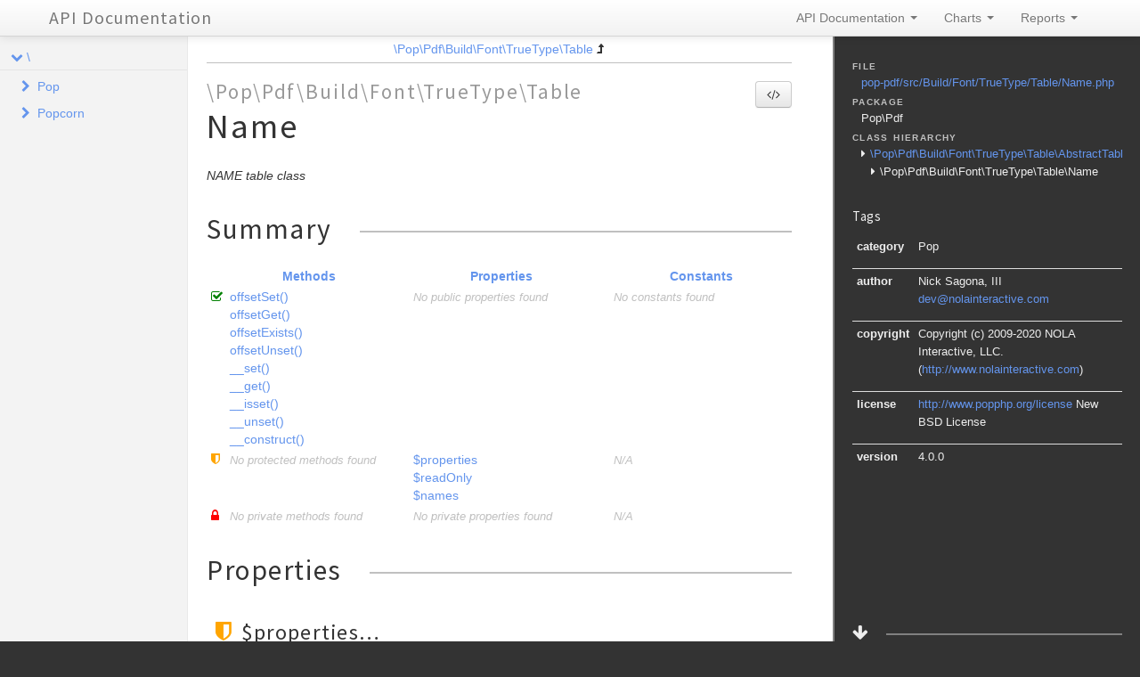

--- FILE ---
content_type: text/html
request_url: https://api.popphp.org/4.5/classes/Pop.Pdf.Build.Font.TrueType.Table.Name.html
body_size: 14504
content:
<!DOCTYPE html>
<html lang="en">
<head>
    <meta name="viewport" content="width=device-width, initial-scale=1.0, maximum-scale=1.0, user-scalable=0"/>
    <meta charset="utf-8"/>
    <title>API Documentation</title>
    <meta name="author" content=""/>
    <meta name="description" content=""/>

    <link href="../css/bootstrap-combined.no-icons.min.css" rel="stylesheet">
    <link href="../css/font-awesome.min.css" rel="stylesheet">
    <link href="../css/prism.css" rel="stylesheet" media="all"/>
    <link href="../css/template.css" rel="stylesheet" media="all"/>
    
    <!--[if lt IE 9]>
    <script src="../js/html5.js"></script>
    <![endif]-->
    <script src="../js/jquery-1.11.0.min.js"></script>
    <script src="../js/ui/1.10.4/jquery-ui.min.js"></script>
    <script src="../js/bootstrap.min.js"></script>
    <script src="../js/jquery.smooth-scroll.js"></script>
    <script src="../js/prism.min.js"></script>
    <!-- TODO: Add http://jscrollpane.kelvinluck.com/ to style the scrollbars for browsers not using webkit-->
    <script type="text/javascript">
    function loadExternalCodeSnippets() {
        Array.prototype.slice.call(document.querySelectorAll('pre[data-src]')).forEach(function (pre) {
            var src = pre.getAttribute('data-src').replace( /\\/g, '/');
            var extension = (src.match(/\.(\w+)$/) || [, ''])[1];
            var language = 'php';

            var code = document.createElement('code');
            code.className = 'language-' + language;

            pre.textContent = '';

            code.textContent = 'Loading…';

            pre.appendChild(code);

            var xhr = new XMLHttpRequest();

            xhr.open('GET', src, true);

            xhr.onreadystatechange = function () {
                if (xhr.readyState == 4) {

                    if (xhr.status < 400 && xhr.responseText) {
                        code.textContent = xhr.responseText;

                        Prism.highlightElement(code);
                    }
                    else if (xhr.status >= 400) {
                        code.textContent = '✖ Error ' + xhr.status + ' while fetching file: ' + xhr.statusText;
                    }
                    else {
                        code.textContent = '✖ Error: File does not exist or is empty';
                    }
                }
            };

            xhr.send(null);
        });
    }

    $(document).ready(function(){
        loadExternalCodeSnippets();
    });
    $('#source-view').on('shown', function () {
        loadExternalCodeSnippets();
    })
</script>

    <link rel="shortcut icon" href="../images/favicon.ico"/>
    <link rel="apple-touch-icon" href="../images/apple-touch-icon.png"/>
    <link rel="apple-touch-icon" sizes="72x72" href="../images/apple-touch-icon-72x72.png"/>
    <link rel="apple-touch-icon" sizes="114x114" href="../images/apple-touch-icon-114x114.png"/>
</head>
<body>

<div class="navbar navbar-fixed-top">
    <div class="navbar-inner">
        <div class="container">
            <a class="btn btn-navbar" data-toggle="collapse" data-target=".nav-collapse">
                <i class="icon-ellipsis-vertical"></i>
            </a>
            <a class="brand" href="../index.html">API Documentation</a>

            <div class="nav-collapse">
                <ul class="nav pull-right">
                                        <li class="dropdown">
                        <a href="../index.html" class="dropdown-toggle" data-toggle="dropdown">
                            API Documentation <b class="caret"></b>
                        </a>
                        <ul class="dropdown-menu">
                                                        <li><a href="../namespaces/Pop.html">\Pop</a></li>
                                                        <li><a href="../namespaces/Popcorn.html">\Popcorn</a></li>
                                                    </ul>
                    </li>
                                        <li class="dropdown" id="charts-menu">
                        <a href="#" class="dropdown-toggle" data-toggle="dropdown">
                            Charts <b class="caret"></b>
                        </a>
                        <ul class="dropdown-menu">
                            <li>
                                <a href="../graphs/class.html">
                                    <i class="icon-list-alt"></i>&#160;Class hierarchy diagram
                                </a>
                            </li>
                        </ul>
                    </li>
                    <li class="dropdown" id="reports-menu">
                        <a href="#" class="dropdown-toggle" data-toggle="dropdown">
                            Reports <b class="caret"></b>
                        </a>
                        <ul class="dropdown-menu">
                            <li>
                                <a href="../reports/errors.html">
                                                                                                                                                                                                                                                                                                                                                                                                                                                                                                                                                                                                                                                                                                                                                                                                                                                                                                                                                                                                                                                                                                                                                                                                                                                                                                                                                                                                                                                                                                                                                                                                                                                                                                                                                                                                                                                                                                                                                                                                                                                                                                                                                                                                                                                                                                                                                                                                                                                                                                                                                                                                                                                                                                                                                                                                                                                                                                                                                                                                                                                                                                                                                                                                                                                                                                                                                                                                                                                                                                                                                                                                                                                                                                                                                                                                                                                                                                                                                                                                                                                                                                                                                                                                                                                                                                                                                                                                                                                                                                                                                                                                                                                                                                                                                                                                                                                                                                                                                                                                                                                                                                                                                                                                                                                                                                                                                                                                                                                                                                                                                                                                                                                                                                                                                                                                                                                                                                                                                                                                                                                                                                                                                                                                                                                                                                                                                                                                                                                                                                                                                                                                                                                                                                                                                                                                                                                                                                                                                                                                                                                                                                                                                                                                                                                                                                                                                                                                                                                                                                                                                                                                                                                                                                                                                                                                                                                                                                                                                                                                                                                                                                                                                                                                                                                                                                                                                                                                                                                                                                                                                                                                                                                                                                                                                                                                                                                                                                                                                                                                                                                                                                                                                                                                                                                                                                                                                                                                                                                                                                                                                                                                                                                                                                                                                                                                                                                                                                                                                                                                                                                                                                                                                                                                                                                                                                                                                                                                                                                                                                                                                                                                                                                                                                                                                                                                                                                                                                                                                                                                                                                                                                                                                                                                                                                                                                                                                                                                                                                                                                                                                                                                                                                                                                                                                                                                                                                                                                                                                                                                                                                                                                                                                                                                                                                                                                                                                                                                                                                                                                                                                                                                                                                                                                                                                                                                                                                                                                                                                                                                                                                                                                                                                                                                                                                                                                                                                                                                                                                                                                                                                                                                                                                                                                                                                                                                                                                                                                                                                                                                                                                                                                                                                                                                                                                                                                                                                                                                                                                                                                                                                                                                                                                                                                                                                                                                                                                                                                                                                                                                                                                                                                                                                                                                                                                                                                                                                                                                                                                                                                                                                                                                                                                                                                                                                                                                                                                                                                                                                                                                                                                                                                                                                                                                                                                                                                                                                                                                                                                                                                                                                                                                                                                                                                                                                                                                                                                                                                                                                                                                                                                                                                                                                                                                                                                                                                                                                                                                                                                                                                                                                                                                                                                                                                                                                                                                                                                                                                                                                                                                                                                                                                                                                                                                                                                                                                                                                                                                                                                                                                                                                                                                                                                                                                                                                                                                                                                                                                                                                                                                                                                                                                                                                                                                                                                                                                                                                                                                                                                                                                                                                                                                                                                                                                                                                                                                                                                                                                                                                                                                                                                                                                                                                                                                                                                                                                                                                                                                                                                                                                                                                                                                                                                                                                                                                                                                                                                                                                                                                                                                                                                                                                                                                                                                                                                                                                                                                                                                                                                                                                                                                                                                                                                                                                                                                                                                                                                                                                                                                                                                                                                                                                                                                                                                                                                                                                                                                                                                                                                                                                                                                                                                                                                                                                                                                                                                                                                                                                                                                                                                                                                                                                                                                                                                                                                                                                                                                                                                                                                                                                                                                                                                                                                                                                                                                                                                                                                                                                                                                                                                                                                                                                                                                                                                                                                                                                                                                                                                                                                                                                                                                                                                                                                                                                                                                                                                                                                                                                                                                                                                                                                                                                                                                                                                                                                                                                                                                                                                                                                                                                                                                                                                                                                                                                                                                                                                                                                                                                                                                                                                                                                                                                                                                                                                                                                                                                                                                                                                                                                                                                                                                                                                                                                                                                                                                                                                                                                                                                                                                                                                                                                                                                                                                                                                                                                                                                                                                                                                                                                                                                                                                                                                                                                                                                                                                                                                                                                                                                                                                                                                                                                                                                                                                                                                                                                                                                                                                                                                                                                                                                                                                                                                                                                                                                                                                                                                                                                                                                                                                                                                                                                                                                                                                                                                                                                                                                                                                                                                                                                                                                                                                                                                                                                                                                                                                                                                                                                                                                                                                                                                                                                                                                                                                                                                                                                                                                                                                                                                                                                                                                                                                                                                                                                                                                                                                                                                                                                                                                                                                                                                                                                                                                                                                                                                                                                                                                                                                                                                                                                                                                                                                                                                                                                                                                                                                                                                                                                                                                                                                                                                                                                                                                                                                                                                                                                                                                                                                                                                                                                                                                                                                                                                                                                                                                                                                                                                                                                                                                                                                                                                                                                                                                                                                                                                                                                                                                                                                                                                                                                                                                                                                                                                                                                                                                                                                                                                                                                                                                                                                                                                                                                                                                                                                                                                                                                                                                                                                                                                                                                                                                                                                                                                                                                                                                                                                                                                                                                                                                                                                                                                                                                                                                                                                                                                                                                                                                                                                                                                                                                                                                                                                                                                                                                                                                                                                                                                                                                                                                                                                                                                                                                                                                                                                                                                                                                                                                                                                                                                                                                                                                                                                                                                                                                                                                                                                                                                                                                                                                                                                                                                                                                                                                                                                                                                                                                                                                                                                                                                                                                                                                                                                                                                                                                                                                                                                                                                                                                                                                                                                                                                                                                                                                                                                                                                                                                                                                                                                                                                                                                                                                                                                                                                                                                                                                                                                                                                                                                                                                                                                                                                                                                                                                                                                                                                                                                                                                                                                                                                                                                                                                                                                                                                                                                                                                                                                                                                                                                                                                                                                                                                                                                                                                                                                                                                                                                                                                                                                                                                                                                                                                                                                                                                                                                                                                                                                                                                                                                                                                                                                                                                                                                                                                                                                                                                                                                                                                                                                                                                                                                                                                                                                                                                                                                                                                                                                                                                                                                                                                                                                                                                                                                                                                                                                                                                                                                                                                                                                                                                                                                                                                                                                                                                                                                                                                                                                                                                                                                                                                                                                                                                                                                                                                                                                                                                                                                                                                                                                                                                                                                                                                                                                                                                                                                                                                                                                                                                                                                                                                                                                                                                                                                                                                                                                                                                                                                                                                                                                                                                                                                                                                                                                                                                                                                                                                                                                                                                                                                                                                                                                                                                                                                                                                                                                                                                                                                                                                                                                                                                                                                                                                                                                                                                                                                                                                                                                                                                                                                                                                                                                                                                                                                                                                                                                                                                                                                                                                                                                                                                                                                                                                                                                                                                                                                                                                                                                                                                                                                                                                                                                                                                                                                                                                                                                                                                                                                                                                                                                                                                                                                                                                                                                                                                                                                                                                                                                                                                                                                                                                                                                                                                                                                                                                                                                                                                                                                                                                                                                                                                                                                                                                                                                                                                                                                                                                                                                                                                                                                                                                                                                                                                                                                                                                                                                                                                                                                                                                                                                                                                                                                                                                                                                                                                                                                                                                                                                                                                                                                                                                                                                                                                                                                                                                                                                                                                                                                                                                                                                                                                                                                                                                                                                                                                                                                                                                                                                                                                                                                                                                                                                                                                                                                                                                                                                                        <i class="icon-list-alt"></i>&#160;Errors <span class="label label-info pull-right">28</span>
                                </a>
                            </li>
                            <li>
                                <a href="../reports/markers.html">
                                                                                                                                                                                                                                                                                                                                                                                                                                                                                                                                                                                                                                                                                                                                                                                                                                                                                                                                                                                                                                                                                                                                                                                                                                                                                                                                                                                                                                                                                                                                                                                                                                                                                                                                                                                                                                                                                                                                                                                                                                                                                                                                                                                                                                                                                                                                                                                                                                                                                                                                                                                                                                                                                                                                                                                                                                                                                                                                                                                                                                                                                                                                                                                                                                                                                                                                                                                                                                                                                                                                                                                                                                                                                                                                                                                                                                                                                                                                                                                                                                                                                                                                                                                                                                                                                                                                                                                                                                                                                                                                                                                                                                                                                                                                                                                                                                                                                                                                                                                                                                                                                                                                                                                                                                                                                                                                                                                                                                                                                                                                                                                                                                                                                                                                                                                                                                                                                                                                                                                                                                                                                                                                                                                                                                                                                                                                                                                                                                                                                                                                                                                                                                                                                                                                                                                                                                                                                                                                                                                                                                                                                                                                                                                                                                                                                                                                                                                                                                                                                                                                                                                                                                                                                                                                                                                                                                                                                                                                                                                                                                                                                                                                                                                                                                                                                                                                                                                                                                                                                                                                                                                                                                                                                                                                                                                                                                                                                                                                                                                                                                                                                                                                                                                                                                                                                                                                                                                                                                                                                                                                                                                                                                                                                                                                                                                                                                                                                                                                                                                                                                                                                                                                                                                                                                                                                                                                                                                                                                                                                                                                                                                                                                                                                                                                                                                                                                                                                                                                                                                                                                                                                                                                                                                                                                                                                                                                                                                                                                                                                                                                                                                                                                                                                                                                                                                                                                                                                                                                                                                                                                                                                                                                                                                                                                                                                                                                                                                                                                                                                                                                                                                                                                                                                                                                                                                                                                                                                                                                                                                                                                                                                                                                                                                                                                                                                                                                                                                                                                                                                                                                                                                                                                                                                                                                                                                                                                                                                                                                                                                                                                                                                                                                                                                                                                                                                                                                                                                                                                                                                                                                                                                                                                                                                                                                                                                                                                                                                                                                                                                                                                                                                                                                                                                                                                                                                                                                                                                                                                                                                                                                                                                                                                                                                                                                                                                                                                                                                                                                                                                                                                                                                                                                                                                                                                                                                                                                                                                                                                                                                                                                                                                                                                                                                                                                                                                                                                                                                                                                                                                                                                                                                                                                                                                                                                                                                                                                                                                                                                                                                                                                                                                                                                                                                                                                                                                                                                                                                                                                                                                                                                                                                                                                                                                                                                                                                                                                                                                                                                                                                                                                                                                                                                                                                                                                                                                                                                                                                                                                                                                                                                                                                                                                                                                                                                                                                                                                                                                                                                                                                                                                                                                                                                                                                                                                                                                                                                                                                                                                                                                                                                                                                                                                                                                                                                                                                                                                                                                                                                                                                                                                                                                                                                                                                                                                                                                                                                                                                                                                                                                                                                                                                                                                                                                                                                                                                                                                                                                                                                                                                                                                                                                                                                                                                                                                                                                                                                                                                                                                                                                                                                                                                                                                                                                                                                                                                                                                                                                                                                                                                                                                                                                                                                                                                                                                                                                                                                                                                                                                                                                                                                                                                                                                                                                                                                                                                                                                                                                                                                                                                                                                                                                                                                                                                                                                                                                                                                                                                                                                                                                                                                                                                                                                                                                                                                                                                                                                                                                                                                                                                                                                                                                                                                                                                                                                                                                                                                                                                                                                                                                                                                                                                                                                                                                                                                                                                                                                                                                                                                                                                                                                                                                                                                                                                                                                                                                                                                                                                                                                                                                                                                                                                                                                                                                                                                                                                                                                                                                                                                                                                                                                                                                                                                                                                                                                                                                                                                                                                                                                                                                                                                                                                                                                                                                                                                                                                                                                                                                                                                                                                                                                                                                                                                                                                                                                                                                                                                                                                                                                                                                                                                                                                                                                                                                                                                                                                                                                                                                                                                                                                                                                                                                                                                                                                                                                                                                                                                                                                                                                                                                                                                                                                                                                                                                                                                                                                                                                                                                                                                                                                                                                                                                                                                                                                                                                                                                                                                                                                                                                                                                                                                                                                                                                                                                                                                                                                                                                                                                                                                                                                                                                                                                                                                                                                                                                                                                                                                                                                                                                                                                                                                                                                                                                                                                                                                                                                                                                                                                                                                                                                                                                                                                                                                                                                                                                                                                                                                                                                                                                                                                                                                                                                                                                                                                                                                                                                                                                                                                                                                                                                                                                                                                                                                                                                                                                                                                                                                                                                                                                                                                                                                                                                                                                                                                                                                                                                                                                                                                                                                                                                                                                                                                                                                                                                                                                                                                                                                                                                                                                                                                                                                                                                                                                                                                                                                                                                                                                                                                                                                                                                                                                                                                                                                                                                                                                                                                                                                                                                                                                                                                                                                                                                                                                                                                                                                                                                                                                                                                                                                                                                                                                                                                                                                                                                                                                                                                                                                                                                                                                                                                                                                                                                                                                                                                                                                                                                                                                                                                                                                                                                                                                                                                                                                                                                                                                                                                                                                                                                                                                                                                                                                                                                                                                                                                                                                                                                                                                                                                                                                                                                                                                                                                                                                                                                                                                                                                                                                                                                                                                                                                                                                                                                                                                                                                                                                                                                                                                                                                                                                                                                                                                                                                                                                                                                                                                                                                                                                                                                                                                                                                                                                                                                                                                                                                                                                                                                                                                                                                                                                                                                                                                                                                                                                                                                                                                                                                                                                                                                                                                                                                                                                                                                                                                                                                                                                                                                                                                                                                                                                                                                                                                                                                                                                                                                                                                                                                                                                                                                                                                                                                                                                                                                                                                                                                                                                                                                                                                                                                                                                                                                                                                                                                                                                                                                                                                                                                                                                                                                                                                                                                                                                                                                                                                                                                                                                                                                                                                                                                                                                                                                                                                                                                                                                                                                                                                                                                                                                                                                                                                                                                                                                                                                                                                                                                                                                                                                                                                                                                                                                                                                                                                                                                                                                                                                                                                                                                                                                                                                                                                                                                                                                                                                                                                                                                                                                                                                                                                                                                                                                                                                                                                                                                                                                                                                                                                                                                                                                                                                                                                                                                                                                                                                                                                                                                                                                                                                                                                                                                                                                                                                                                                                                                                                                                                                                                                                                                                                                                                                                                                                                                                                                                                                                                                                                                                                                                                                                                                                                                                                                                                                                                                                                                                                                                                                                                                                                                                                                                                                                                                                                                                                                                                                                                                                                                                                                                                                                                                                                                                                                                                                                                                                                                                                                                                                                                                                                                                                                                                                                                                                                                                                                                                                                                                                                                                                                                                                                                                                                                                                                                                                                                                                                                                                                                                                                                                                                                                                                                                                                                                                                                                                                                                                                                                                                                                                                                                                                                                                                                                                                                                                                                                                                                                                                                                                                                                                                                                                                                                                                                                                                                                                                                                                                                                                                                                                                                                                                                                                                                                                                                                                                                                                                                                                                                                                                                                                                                                                                                                                                                                                                                                                                                                                                                                                                        <i class="icon-list-alt"></i>&#160;Markers <span class="label label-info pull-right">0</span>
                                </a>
                            </li>
                            <li>
                                <a href="../reports/deprecated.html">
                                                                                                                                                                                                                                                                                                                                                                                                                                                                                                                                                                                                                                                                                                                                            <i class="icon-list-alt"></i>&#160;Deprecated <span class="label label-info pull-right">8</span>
                                </a>
                            </li>
                        </ul>
                    </li>
                </ul>
            </div>
        </div>
    </div>
    <!--<div class="go_to_top">-->
    <!--<a href="#___" style="color: inherit">Back to top&#160;&#160;<i class="icon-upload icon-white"></i></a>-->
    <!--</div>-->
</div>

<div id="___" class="container-fluid">
        <section class="row-fluid">
        <div class="span2 sidebar">
                                <div class="accordion" style="margin-bottom: 0">
        <div class="accordion-group">
            <div class="accordion-heading">
                                    <a class="accordion-toggle " data-toggle="collapse" data-target="#namespace-200633821"></a>
                                <a href="../namespaces/default.html" style="margin-left: 30px; padding-left: 0">\</a>
            </div>
            <div id="namespace-200633821" class="accordion-body collapse in">
                <div class="accordion-inner">

                                                    <div class="accordion" style="margin-bottom: 0">
        <div class="accordion-group">
            <div class="accordion-heading">
                                    <a class="accordion-toggle collapsed" data-toggle="collapse" data-target="#namespace-679511757"></a>
                                <a href="../namespaces/Pop.html" style="margin-left: 30px; padding-left: 0">Pop</a>
            </div>
            <div id="namespace-679511757" class="accordion-body collapse ">
                <div class="accordion-inner">

                                                    <div class="accordion" style="margin-bottom: 0">
        <div class="accordion-group">
            <div class="accordion-heading">
                                    <a class="accordion-toggle collapsed" data-toggle="collapse" data-target="#namespace-409607057"></a>
                                <a href="../namespaces/Pop.Acl.html" style="margin-left: 30px; padding-left: 0">Acl</a>
            </div>
            <div id="namespace-409607057" class="accordion-body collapse ">
                <div class="accordion-inner">

                                                    <div class="accordion" style="margin-bottom: 0">
        <div class="accordion-group">
            <div class="accordion-heading">
                                    <a class="accordion-toggle collapsed" data-toggle="collapse" data-target="#namespace-769109167"></a>
                                <a href="../namespaces/Pop.Acl.Assertion.html" style="margin-left: 30px; padding-left: 0">Assertion</a>
            </div>
            <div id="namespace-769109167" class="accordion-body collapse ">
                <div class="accordion-inner">

                    
                    <ul>
                                                    <li class="interface"><a href="../classes/Pop.Acl.Assertion.AssertionInterface.html">AssertionInterface</a></li>
                                                                                                    <li class="class"><a href="../classes/Pop.Acl.Assertion.Exception.html">Exception</a></li>
                                            </ul>
                </div>
            </div>
        </div>
    </div>

                                                    <div class="accordion" style="margin-bottom: 0">
        <div class="accordion-group">
            <div class="accordion-heading">
                                    <a class="accordion-toggle collapsed" data-toggle="collapse" data-target="#namespace-132935233"></a>
                                <a href="../namespaces/Pop.Acl.Policy.html" style="margin-left: 30px; padding-left: 0">Policy</a>
            </div>
            <div id="namespace-132935233" class="accordion-body collapse ">
                <div class="accordion-inner">

                    
                    <ul>
                                                    <li class="interface"><a href="../classes/Pop.Acl.Policy.PolicyInterface.html">PolicyInterface</a></li>
                                                                            <li class="trait"><a href="../classes/Pop.Acl.Policy.PolicyTrait.html">PolicyTrait</a></li>
                                                                            <li class="class"><a href="../classes/Pop.Acl.Policy.Exception.html">Exception</a></li>
                                            </ul>
                </div>
            </div>
        </div>
    </div>

                    
                    <ul>
                                                                                                    <li class="class"><a href="../classes/Pop.Acl.AbstractAcl.html">AbstractAcl</a></li>
                                                    <li class="class"><a href="../classes/Pop.Acl.Acl.html">Acl</a></li>
                                                    <li class="class"><a href="../classes/Pop.Acl.AclResource.html">AclResource</a></li>
                                                    <li class="class"><a href="../classes/Pop.Acl.AclRole.html">AclRole</a></li>
                                                    <li class="class"><a href="../classes/Pop.Acl.Exception.html">Exception</a></li>
                                            </ul>
                </div>
            </div>
        </div>
    </div>

                                                    <div class="accordion" style="margin-bottom: 0">
        <div class="accordion-group">
            <div class="accordion-heading">
                                    <a class="accordion-toggle collapsed" data-toggle="collapse" data-target="#namespace-1109662593"></a>
                                <a href="../namespaces/Pop.Audit.html" style="margin-left: 30px; padding-left: 0">Audit</a>
            </div>
            <div id="namespace-1109662593" class="accordion-body collapse ">
                <div class="accordion-inner">

                                                    <div class="accordion" style="margin-bottom: 0">
        <div class="accordion-group">
            <div class="accordion-heading">
                                    <a class="accordion-toggle collapsed" data-toggle="collapse" data-target="#namespace-1898816818"></a>
                                <a href="../namespaces/Pop.Audit.Adapter.html" style="margin-left: 30px; padding-left: 0">Adapter</a>
            </div>
            <div id="namespace-1898816818" class="accordion-body collapse ">
                <div class="accordion-inner">

                    
                    <ul>
                                                    <li class="interface"><a href="../classes/Pop.Audit.Adapter.AdapterInterface.html">AdapterInterface</a></li>
                                                                                                    <li class="class"><a href="../classes/Pop.Audit.Adapter.AbstractAdapter.html">AbstractAdapter</a></li>
                                                    <li class="class"><a href="../classes/Pop.Audit.Adapter.Exception.html">Exception</a></li>
                                                    <li class="class"><a href="../classes/Pop.Audit.Adapter.File.html">File</a></li>
                                                    <li class="class"><a href="../classes/Pop.Audit.Adapter.Http.html">Http</a></li>
                                                    <li class="class"><a href="../classes/Pop.Audit.Adapter.Table.html">Table</a></li>
                                            </ul>
                </div>
            </div>
        </div>
    </div>

                                                    <div class="accordion" style="margin-bottom: 0">
        <div class="accordion-group">
            <div class="accordion-heading">
                                    <a class="accordion-toggle collapsed" data-toggle="collapse" data-target="#namespace-626283359"></a>
                                <a href="../namespaces/Pop.Audit.Model.html" style="margin-left: 30px; padding-left: 0">Model</a>
            </div>
            <div id="namespace-626283359" class="accordion-body collapse ">
                <div class="accordion-inner">

                    
                    <ul>
                                                    <li class="interface"><a href="../classes/Pop.Audit.Model.AuditableInterface.html">AuditableInterface</a></li>
                                                                                                    <li class="class"><a href="../classes/Pop.Audit.Model.AuditableModel.html">AuditableModel</a></li>
                                            </ul>
                </div>
            </div>
        </div>
    </div>

                    
                    <ul>
                                                                                                    <li class="class"><a href="../classes/Pop.Audit.Auditor.html">Auditor</a></li>
                                                    <li class="class"><a href="../classes/Pop.Audit.Exception.html">Exception</a></li>
                                            </ul>
                </div>
            </div>
        </div>
    </div>

                                                    <div class="accordion" style="margin-bottom: 0">
        <div class="accordion-group">
            <div class="accordion-heading">
                                    <a class="accordion-toggle collapsed" data-toggle="collapse" data-target="#namespace-114430103"></a>
                                <a href="../namespaces/Pop.Auth.html" style="margin-left: 30px; padding-left: 0">Auth</a>
            </div>
            <div id="namespace-114430103" class="accordion-body collapse ">
                <div class="accordion-inner">

                    
                    <ul>
                                                    <li class="interface"><a href="../classes/Pop.Auth.AuthInterface.html">AuthInterface</a></li>
                                                                                                    <li class="class"><a href="../classes/Pop.Auth.AbstractAuth.html">AbstractAuth</a></li>
                                                    <li class="class"><a href="../classes/Pop.Auth.Exception.html">Exception</a></li>
                                                    <li class="class"><a href="../classes/Pop.Auth.File.html">File</a></li>
                                                    <li class="class"><a href="../classes/Pop.Auth.Http.html">Http</a></li>
                                                    <li class="class"><a href="../classes/Pop.Auth.Ldap.html">Ldap</a></li>
                                                    <li class="class"><a href="../classes/Pop.Auth.Table.html">Table</a></li>
                                            </ul>
                </div>
            </div>
        </div>
    </div>

                                                    <div class="accordion" style="margin-bottom: 0">
        <div class="accordion-group">
            <div class="accordion-heading">
                                    <a class="accordion-toggle collapsed" data-toggle="collapse" data-target="#namespace-313929193"></a>
                                <a href="../namespaces/Pop.Cache.html" style="margin-left: 30px; padding-left: 0">Cache</a>
            </div>
            <div id="namespace-313929193" class="accordion-body collapse ">
                <div class="accordion-inner">

                                                    <div class="accordion" style="margin-bottom: 0">
        <div class="accordion-group">
            <div class="accordion-heading">
                                    <a class="accordion-toggle collapsed" data-toggle="collapse" data-target="#namespace-736913118"></a>
                                <a href="../namespaces/Pop.Cache.Adapter.html" style="margin-left: 30px; padding-left: 0">Adapter</a>
            </div>
            <div id="namespace-736913118" class="accordion-body collapse ">
                <div class="accordion-inner">

                    
                    <ul>
                                                    <li class="interface"><a href="../classes/Pop.Cache.Adapter.AdapterInterface.html">AdapterInterface</a></li>
                                                                                                    <li class="class"><a href="../classes/Pop.Cache.Adapter.AbstractAdapter.html">AbstractAdapter</a></li>
                                                    <li class="class"><a href="../classes/Pop.Cache.Adapter.Apc.html">Apc</a></li>
                                                    <li class="class"><a href="../classes/Pop.Cache.Adapter.Db.html">Db</a></li>
                                                    <li class="class"><a href="../classes/Pop.Cache.Adapter.Exception.html">Exception</a></li>
                                                    <li class="class"><a href="../classes/Pop.Cache.Adapter.File.html">File</a></li>
                                                    <li class="class"><a href="../classes/Pop.Cache.Adapter.Memcached.html">Memcached</a></li>
                                                    <li class="class"><a href="../classes/Pop.Cache.Adapter.Redis.html">Redis</a></li>
                                                    <li class="class"><a href="../classes/Pop.Cache.Adapter.Session.html">Session</a></li>
                                            </ul>
                </div>
            </div>
        </div>
    </div>

                    
                    <ul>
                                                                                                    <li class="class"><a href="../classes/Pop.Cache.Cache.html">Cache</a></li>
                                                    <li class="class"><a href="../classes/Pop.Cache.Exception.html">Exception</a></li>
                                            </ul>
                </div>
            </div>
        </div>
    </div>

                                                    <div class="accordion" style="margin-bottom: 0">
        <div class="accordion-group">
            <div class="accordion-heading">
                                    <a class="accordion-toggle collapsed" data-toggle="collapse" data-target="#namespace-1372017400"></a>
                                <a href="../namespaces/Pop.Code.html" style="margin-left: 30px; padding-left: 0">Code</a>
            </div>
            <div id="namespace-1372017400" class="accordion-body collapse ">
                <div class="accordion-inner">

                                                    <div class="accordion" style="margin-bottom: 0">
        <div class="accordion-group">
            <div class="accordion-heading">
                                    <a class="accordion-toggle collapsed" data-toggle="collapse" data-target="#namespace-270412464"></a>
                                <a href="../namespaces/Pop.Code.Generator.html" style="margin-left: 30px; padding-left: 0">Generator</a>
            </div>
            <div id="namespace-270412464" class="accordion-body collapse ">
                <div class="accordion-inner">

                                                    <div class="accordion" style="margin-bottom: 0">
        <div class="accordion-group">
            <div class="accordion-heading">
                                    <a class="accordion-toggle collapsed" data-toggle="collapse" data-target="#namespace-1036599155"></a>
                                <a href="../namespaces/Pop.Code.Generator.Traits.html" style="margin-left: 30px; padding-left: 0">Traits</a>
            </div>
            <div id="namespace-1036599155" class="accordion-body collapse ">
                <div class="accordion-inner">

                    
                    <ul>
                                                                            <li class="trait"><a href="../classes/Pop.Code.Generator.Traits.AbstractFinalTrait.html">AbstractFinalTrait</a></li>
                                                    <li class="trait"><a href="../classes/Pop.Code.Generator.Traits.BodyTrait.html">BodyTrait</a></li>
                                                    <li class="trait"><a href="../classes/Pop.Code.Generator.Traits.DocblockTrait.html">DocblockTrait</a></li>
                                                    <li class="trait"><a href="../classes/Pop.Code.Generator.Traits.FunctionTrait.html">FunctionTrait</a></li>
                                                    <li class="trait"><a href="../classes/Pop.Code.Generator.Traits.NamespaceTrait.html">NamespaceTrait</a></li>
                                                    <li class="trait"><a href="../classes/Pop.Code.Generator.Traits.NameTrait.html">NameTrait</a></li>
                                                    <li class="trait"><a href="../classes/Pop.Code.Generator.Traits.PropertiesTrait.html">PropertiesTrait</a></li>
                                                    <li class="trait"><a href="../classes/Pop.Code.Generator.Traits.UseTrait.html">UseTrait</a></li>
                                                                            <li class="class"><a href="../classes/Pop.Code.Generator.Traits.Exception.html">Exception</a></li>
                                            </ul>
                </div>
            </div>
        </div>
    </div>

                    
                    <ul>
                                                    <li class="interface"><a href="../classes/Pop.Code.Generator.GeneratorInterface.html">GeneratorInterface</a></li>
                                                                                                    <li class="class"><a href="../classes/Pop.Code.Generator.AbstractClassElementGenerator.html">AbstractClassElementGenerator</a></li>
                                                    <li class="class"><a href="../classes/Pop.Code.Generator.AbstractClassGenerator.html">AbstractClassGenerator</a></li>
                                                    <li class="class"><a href="../classes/Pop.Code.Generator.AbstractGenerator.html">AbstractGenerator</a></li>
                                                    <li class="class"><a href="../classes/Pop.Code.Generator.BodyGenerator.html">BodyGenerator</a></li>
                                                    <li class="class"><a href="../classes/Pop.Code.Generator.ClassGenerator.html">ClassGenerator</a></li>
                                                    <li class="class"><a href="../classes/Pop.Code.Generator.ConstantGenerator.html">ConstantGenerator</a></li>
                                                    <li class="class"><a href="../classes/Pop.Code.Generator.DocblockGenerator.html">DocblockGenerator</a></li>
                                                    <li class="class"><a href="../classes/Pop.Code.Generator.Exception.html">Exception</a></li>
                                                    <li class="class"><a href="../classes/Pop.Code.Generator.FunctionGenerator.html">FunctionGenerator</a></li>
                                                    <li class="class"><a href="../classes/Pop.Code.Generator.InterfaceGenerator.html">InterfaceGenerator</a></li>
                                                    <li class="class"><a href="../classes/Pop.Code.Generator.MethodGenerator.html">MethodGenerator</a></li>
                                                    <li class="class"><a href="../classes/Pop.Code.Generator.NamespaceGenerator.html">NamespaceGenerator</a></li>
                                                    <li class="class"><a href="../classes/Pop.Code.Generator.PropertyGenerator.html">PropertyGenerator</a></li>
                                                    <li class="class"><a href="../classes/Pop.Code.Generator.TraitGenerator.html">TraitGenerator</a></li>
                                            </ul>
                </div>
            </div>
        </div>
    </div>

                                                    <div class="accordion" style="margin-bottom: 0">
        <div class="accordion-group">
            <div class="accordion-heading">
                                    <a class="accordion-toggle collapsed" data-toggle="collapse" data-target="#namespace-519475569"></a>
                                <a href="../namespaces/Pop.Code.Reflection.html" style="margin-left: 30px; padding-left: 0">Reflection</a>
            </div>
            <div id="namespace-519475569" class="accordion-body collapse ">
                <div class="accordion-inner">

                    
                    <ul>
                                                    <li class="interface"><a href="../classes/Pop.Code.Reflection.ReflectionInterface.html">ReflectionInterface</a></li>
                                                                                                    <li class="class"><a href="../classes/Pop.Code.Reflection.AbstractReflection.html">AbstractReflection</a></li>
                                                    <li class="class"><a href="../classes/Pop.Code.Reflection.DocblockReflection.html">DocblockReflection</a></li>
                                                    <li class="class"><a href="../classes/Pop.Code.Reflection.Exception.html">Exception</a></li>
                                                    <li class="class"><a href="../classes/Pop.Code.Reflection.FunctionReflection.html">FunctionReflection</a></li>
                                                    <li class="class"><a href="../classes/Pop.Code.Reflection.InterfaceReflection.html">InterfaceReflection</a></li>
                                                    <li class="class"><a href="../classes/Pop.Code.Reflection.MethodReflection.html">MethodReflection</a></li>
                                                    <li class="class"><a href="../classes/Pop.Code.Reflection.PropertyReflection.html">PropertyReflection</a></li>
                                            </ul>
                </div>
            </div>
        </div>
    </div>

                    
                    <ul>
                                                                                                    <li class="class"><a href="../classes/Pop.Code.Exception.html">Exception</a></li>
                                                    <li class="class"><a href="../classes/Pop.Code.Generator.html">Generator</a></li>
                                                    <li class="class"><a href="../classes/Pop.Code.Reflection.html">Reflection</a></li>
                                            </ul>
                </div>
            </div>
        </div>
    </div>

                                                    <div class="accordion" style="margin-bottom: 0">
        <div class="accordion-group">
            <div class="accordion-heading">
                                    <a class="accordion-toggle collapsed" data-toggle="collapse" data-target="#namespace-16015398"></a>
                                <a href="../namespaces/Pop.Config.html" style="margin-left: 30px; padding-left: 0">Config</a>
            </div>
            <div id="namespace-16015398" class="accordion-body collapse ">
                <div class="accordion-inner">

                    
                    <ul>
                                                                                                    <li class="class"><a href="../classes/Pop.Config.Config.html">Config</a></li>
                                                    <li class="class"><a href="../classes/Pop.Config.Exception.html">Exception</a></li>
                                            </ul>
                </div>
            </div>
        </div>
    </div>

                                                    <div class="accordion" style="margin-bottom: 0">
        <div class="accordion-group">
            <div class="accordion-heading">
                                    <a class="accordion-toggle collapsed" data-toggle="collapse" data-target="#namespace-393490045"></a>
                                <a href="../namespaces/Pop.Console.html" style="margin-left: 30px; padding-left: 0">Console</a>
            </div>
            <div id="namespace-393490045" class="accordion-body collapse ">
                <div class="accordion-inner">

                    
                    <ul>
                                                                                                    <li class="class"><a href="../classes/Pop.Console.Command.html">Command</a></li>
                                                    <li class="class"><a href="../classes/Pop.Console.Console.html">Console</a></li>
                                                    <li class="class"><a href="../classes/Pop.Console.Exception.html">Exception</a></li>
                                            </ul>
                </div>
            </div>
        </div>
    </div>

                                                    <div class="accordion" style="margin-bottom: 0">
        <div class="accordion-group">
            <div class="accordion-heading">
                                    <a class="accordion-toggle collapsed" data-toggle="collapse" data-target="#namespace-1746799945"></a>
                                <a href="../namespaces/Pop.Controller.html" style="margin-left: 30px; padding-left: 0">Controller</a>
            </div>
            <div id="namespace-1746799945" class="accordion-body collapse ">
                <div class="accordion-inner">

                    
                    <ul>
                                                    <li class="interface"><a href="../classes/Pop.Controller.ControllerInterface.html">ControllerInterface</a></li>
                                                                                                    <li class="class"><a href="../classes/Pop.Controller.AbstractController.html">AbstractController</a></li>
                                                    <li class="class"><a href="../classes/Pop.Controller.Exception.html">Exception</a></li>
                                            </ul>
                </div>
            </div>
        </div>
    </div>

                                                    <div class="accordion" style="margin-bottom: 0">
        <div class="accordion-group">
            <div class="accordion-heading">
                                    <a class="accordion-toggle collapsed" data-toggle="collapse" data-target="#namespace-943437375"></a>
                                <a href="../namespaces/Pop.Cookie.html" style="margin-left: 30px; padding-left: 0">Cookie</a>
            </div>
            <div id="namespace-943437375" class="accordion-body collapse ">
                <div class="accordion-inner">

                    
                    <ul>
                                                                                                    <li class="class"><a href="../classes/Pop.Cookie.Cookie.html">Cookie</a></li>
                                                    <li class="class"><a href="../classes/Pop.Cookie.Exception.html">Exception</a></li>
                                            </ul>
                </div>
            </div>
        </div>
    </div>

                                                    <div class="accordion" style="margin-bottom: 0">
        <div class="accordion-group">
            <div class="accordion-heading">
                                    <a class="accordion-toggle collapsed" data-toggle="collapse" data-target="#namespace-1533364678"></a>
                                <a href="../namespaces/Pop.Css.html" style="margin-left: 30px; padding-left: 0">Css</a>
            </div>
            <div id="namespace-1533364678" class="accordion-body collapse ">
                <div class="accordion-inner">

                                                    <div class="accordion" style="margin-bottom: 0">
        <div class="accordion-group">
            <div class="accordion-heading">
                                    <a class="accordion-toggle collapsed" data-toggle="collapse" data-target="#namespace-1801047946"></a>
                                <a href="../namespaces/Pop.Css.Color.html" style="margin-left: 30px; padding-left: 0">Color</a>
            </div>
            <div id="namespace-1801047946" class="accordion-body collapse ">
                <div class="accordion-inner">

                    
                    <ul>
                                                    <li class="interface"><a href="../classes/Pop.Css.Color.ColorInterface.html">ColorInterface</a></li>
                                                                                                    <li class="class"><a href="../classes/Pop.Css.Color.Exception.html">Exception</a></li>
                                                    <li class="class"><a href="../classes/Pop.Css.Color.Hex.html">Hex</a></li>
                                                    <li class="class"><a href="../classes/Pop.Css.Color.Hsl.html">Hsl</a></li>
                                                    <li class="class"><a href="../classes/Pop.Css.Color.Rgb.html">Rgb</a></li>
                                            </ul>
                </div>
            </div>
        </div>
    </div>

                    
                    <ul>
                                                                                                    <li class="class"><a href="../classes/Pop.Css.AbstractCss.html">AbstractCss</a></li>
                                                    <li class="class"><a href="../classes/Pop.Css.Color.html">Color</a></li>
                                                    <li class="class"><a href="../classes/Pop.Css.Comment.html">Comment</a></li>
                                                    <li class="class"><a href="../classes/Pop.Css.Css.html">Css</a></li>
                                                    <li class="class"><a href="../classes/Pop.Css.Exception.html">Exception</a></li>
                                                    <li class="class"><a href="../classes/Pop.Css.Media.html">Media</a></li>
                                                    <li class="class"><a href="../classes/Pop.Css.Selector.html">Selector</a></li>
                                            </ul>
                </div>
            </div>
        </div>
    </div>

                                                    <div class="accordion" style="margin-bottom: 0">
        <div class="accordion-group">
            <div class="accordion-heading">
                                    <a class="accordion-toggle collapsed" data-toggle="collapse" data-target="#namespace-81787925"></a>
                                <a href="../namespaces/Pop.Csv.html" style="margin-left: 30px; padding-left: 0">Csv</a>
            </div>
            <div id="namespace-81787925" class="accordion-body collapse ">
                <div class="accordion-inner">

                    
                    <ul>
                                                                                                    <li class="class"><a href="../classes/Pop.Csv.Csv.html">Csv</a></li>
                                                    <li class="class"><a href="../classes/Pop.Csv.Exception.html">Exception</a></li>
                                            </ul>
                </div>
            </div>
        </div>
    </div>

                                                    <div class="accordion" style="margin-bottom: 0">
        <div class="accordion-group">
            <div class="accordion-heading">
                                    <a class="accordion-toggle collapsed" data-toggle="collapse" data-target="#namespace-729987570"></a>
                                <a href="../namespaces/Pop.Db.html" style="margin-left: 30px; padding-left: 0">Db</a>
            </div>
            <div id="namespace-729987570" class="accordion-body collapse ">
                <div class="accordion-inner">

                                                    <div class="accordion" style="margin-bottom: 0">
        <div class="accordion-group">
            <div class="accordion-heading">
                                    <a class="accordion-toggle collapsed" data-toggle="collapse" data-target="#namespace-1562935270"></a>
                                <a href="../namespaces/Pop.Db.Adapter.html" style="margin-left: 30px; padding-left: 0">Adapter</a>
            </div>
            <div id="namespace-1562935270" class="accordion-body collapse ">
                <div class="accordion-inner">

                                                    <div class="accordion" style="margin-bottom: 0">
        <div class="accordion-group">
            <div class="accordion-heading">
                                    <a class="accordion-toggle collapsed" data-toggle="collapse" data-target="#namespace-463405360"></a>
                                <a href="../namespaces/Pop.Db.Adapter.Profiler.html" style="margin-left: 30px; padding-left: 0">Profiler</a>
            </div>
            <div id="namespace-463405360" class="accordion-body collapse ">
                <div class="accordion-inner">

                    
                    <ul>
                                                    <li class="interface"><a href="../classes/Pop.Db.Adapter.Profiler.ProfilerInterface.html">ProfilerInterface</a></li>
                                                                                                    <li class="class"><a href="../classes/Pop.Db.Adapter.Profiler.AbstractProfiler.html">AbstractProfiler</a></li>
                                                    <li class="class"><a href="../classes/Pop.Db.Adapter.Profiler.Profiler.html">Profiler</a></li>
                                                    <li class="class"><a href="../classes/Pop.Db.Adapter.Profiler.Step.html">Step</a></li>
                                            </ul>
                </div>
            </div>
        </div>
    </div>

                    
                    <ul>
                                                    <li class="interface"><a href="../classes/Pop.Db.Adapter.AdapterInterface.html">AdapterInterface</a></li>
                                                                                                    <li class="class"><a href="../classes/Pop.Db.Adapter.AbstractAdapter.html">AbstractAdapter</a></li>
                                                    <li class="class"><a href="../classes/Pop.Db.Adapter.Exception.html">Exception</a></li>
                                                    <li class="class"><a href="../classes/Pop.Db.Adapter.Mysql.html">Mysql</a></li>
                                                    <li class="class"><a href="../classes/Pop.Db.Adapter.Pdo.html">Pdo</a></li>
                                                    <li class="class"><a href="../classes/Pop.Db.Adapter.Pgsql.html">Pgsql</a></li>
                                                    <li class="class"><a href="../classes/Pop.Db.Adapter.Sqlite.html">Sqlite</a></li>
                                                    <li class="class"><a href="../classes/Pop.Db.Adapter.Sqlsrv.html">Sqlsrv</a></li>
                                            </ul>
                </div>
            </div>
        </div>
    </div>

                                                    <div class="accordion" style="margin-bottom: 0">
        <div class="accordion-group">
            <div class="accordion-heading">
                                    <a class="accordion-toggle collapsed" data-toggle="collapse" data-target="#namespace-1603848622"></a>
                                <a href="../namespaces/Pop.Db.Gateway.html" style="margin-left: 30px; padding-left: 0">Gateway</a>
            </div>
            <div id="namespace-1603848622" class="accordion-body collapse ">
                <div class="accordion-inner">

                    
                    <ul>
                                                    <li class="interface"><a href="../classes/Pop.Db.Gateway.GatewayInterface.html">GatewayInterface</a></li>
                                                                                                    <li class="class"><a href="../classes/Pop.Db.Gateway.AbstractGateway.html">AbstractGateway</a></li>
                                                    <li class="class"><a href="../classes/Pop.Db.Gateway.Exception.html">Exception</a></li>
                                                    <li class="class"><a href="../classes/Pop.Db.Gateway.Row.html">Row</a></li>
                                                    <li class="class"><a href="../classes/Pop.Db.Gateway.Table.html">Table</a></li>
                                            </ul>
                </div>
            </div>
        </div>
    </div>

                                                    <div class="accordion" style="margin-bottom: 0">
        <div class="accordion-group">
            <div class="accordion-heading">
                                    <a class="accordion-toggle collapsed" data-toggle="collapse" data-target="#namespace-775130065"></a>
                                <a href="../namespaces/Pop.Db.Record.html" style="margin-left: 30px; padding-left: 0">Record</a>
            </div>
            <div id="namespace-775130065" class="accordion-body collapse ">
                <div class="accordion-inner">

                                                    <div class="accordion" style="margin-bottom: 0">
        <div class="accordion-group">
            <div class="accordion-heading">
                                    <a class="accordion-toggle collapsed" data-toggle="collapse" data-target="#namespace-1946663537"></a>
                                <a href="../namespaces/Pop.Db.Record.Relationships.html" style="margin-left: 30px; padding-left: 0">Relationships</a>
            </div>
            <div id="namespace-1946663537" class="accordion-body collapse ">
                <div class="accordion-inner">

                    
                    <ul>
                                                    <li class="interface"><a href="../classes/Pop.Db.Record.Relationships.RelationshipInterface.html">RelationshipInterface</a></li>
                                                                                                    <li class="class"><a href="../classes/Pop.Db.Record.Relationships.AbstractRelationship.html">AbstractRelationship</a></li>
                                                    <li class="class"><a href="../classes/Pop.Db.Record.Relationships.BelongsTo.html">BelongsTo</a></li>
                                                    <li class="class"><a href="../classes/Pop.Db.Record.Relationships.Exception.html">Exception</a></li>
                                                    <li class="class"><a href="../classes/Pop.Db.Record.Relationships.HasMany.html">HasMany</a></li>
                                                    <li class="class"><a href="../classes/Pop.Db.Record.Relationships.HasOne.html">HasOne</a></li>
                                                    <li class="class"><a href="../classes/Pop.Db.Record.Relationships.HasOneOf.html">HasOneOf</a></li>
                                            </ul>
                </div>
            </div>
        </div>
    </div>

                    
                    <ul>
                                                                                                    <li class="class"><a href="../classes/Pop.Db.Record.AbstractRecord.html">AbstractRecord</a></li>
                                                    <li class="class"><a href="../classes/Pop.Db.Record.Collection.html">Collection</a></li>
                                                    <li class="class"><a href="../classes/Pop.Db.Record.Encoded.html">Encoded</a></li>
                                                    <li class="class"><a href="../classes/Pop.Db.Record.Exception.html">Exception</a></li>
                                            </ul>
                </div>
            </div>
        </div>
    </div>

                                                    <div class="accordion" style="margin-bottom: 0">
        <div class="accordion-group">
            <div class="accordion-heading">
                                    <a class="accordion-toggle collapsed" data-toggle="collapse" data-target="#namespace-1091356078"></a>
                                <a href="../namespaces/Pop.Db.Sql.html" style="margin-left: 30px; padding-left: 0">Sql</a>
            </div>
            <div id="namespace-1091356078" class="accordion-body collapse ">
                <div class="accordion-inner">

                                                    <div class="accordion" style="margin-bottom: 0">
        <div class="accordion-group">
            <div class="accordion-heading">
                                    <a class="accordion-toggle collapsed" data-toggle="collapse" data-target="#namespace-1693305554"></a>
                                <a href="../namespaces/Pop.Db.Sql.Migration.html" style="margin-left: 30px; padding-left: 0">Migration</a>
            </div>
            <div id="namespace-1693305554" class="accordion-body collapse ">
                <div class="accordion-inner">

                    
                    <ul>
                                                    <li class="interface"><a href="../classes/Pop.Db.Sql.Migration.MigrationInterface.html">MigrationInterface</a></li>
                                                    <li class="interface"><a href="../classes/Pop.Db.Sql.Migration.MigratorInterface.html">MigratorInterface</a></li>
                                                                                                    <li class="class"><a href="../classes/Pop.Db.Sql.Migration.AbstractMigration.html">AbstractMigration</a></li>
                                                    <li class="class"><a href="../classes/Pop.Db.Sql.Migration.AbstractMigrator.html">AbstractMigrator</a></li>
                                                    <li class="class"><a href="../classes/Pop.Db.Sql.Migration.Exception.html">Exception</a></li>
                                            </ul>
                </div>
            </div>
        </div>
    </div>

                                                    <div class="accordion" style="margin-bottom: 0">
        <div class="accordion-group">
            <div class="accordion-heading">
                                    <a class="accordion-toggle collapsed" data-toggle="collapse" data-target="#namespace-1677868225"></a>
                                <a href="../namespaces/Pop.Db.Sql.Parser.html" style="margin-left: 30px; padding-left: 0">Parser</a>
            </div>
            <div id="namespace-1677868225" class="accordion-body collapse ">
                <div class="accordion-inner">

                    
                    <ul>
                                                                                                    <li class="class"><a href="../classes/Pop.Db.Sql.Parser.Exception.html">Exception</a></li>
                                                    <li class="class"><a href="../classes/Pop.Db.Sql.Parser.Operator.html">Operator</a></li>
                                                    <li class="class"><a href="../classes/Pop.Db.Sql.Parser.Order.html">Order</a></li>
                                                    <li class="class"><a href="../classes/Pop.Db.Sql.Parser.Table.html">Table</a></li>
                                            </ul>
                </div>
            </div>
        </div>
    </div>

                                                    <div class="accordion" style="margin-bottom: 0">
        <div class="accordion-group">
            <div class="accordion-heading">
                                    <a class="accordion-toggle collapsed" data-toggle="collapse" data-target="#namespace-1409819776"></a>
                                <a href="../namespaces/Pop.Db.Sql.Predicate.html" style="margin-left: 30px; padding-left: 0">Predicate</a>
            </div>
            <div id="namespace-1409819776" class="accordion-body collapse ">
                <div class="accordion-inner">

                    
                    <ul>
                                                                                                    <li class="class"><a href="../classes/Pop.Db.Sql.Predicate.AbstractPredicate.html">AbstractPredicate</a></li>
                                                    <li class="class"><a href="../classes/Pop.Db.Sql.Predicate.Exception.html">Exception</a></li>
                                                    <li class="class"><a href="../classes/Pop.Db.Sql.Predicate.IsNotNull.html">IsNotNull</a></li>
                                                    <li class="class"><a href="../classes/Pop.Db.Sql.Predicate.IsNull.html">IsNull</a></li>
                                            </ul>
                </div>
            </div>
        </div>
    </div>

                                                    <div class="accordion" style="margin-bottom: 0">
        <div class="accordion-group">
            <div class="accordion-heading">
                                    <a class="accordion-toggle collapsed" data-toggle="collapse" data-target="#namespace-1872755490"></a>
                                <a href="../namespaces/Pop.Db.Sql.Schema.html" style="margin-left: 30px; padding-left: 0">Schema</a>
            </div>
            <div id="namespace-1872755490" class="accordion-body collapse ">
                <div class="accordion-inner">

                                                    <div class="accordion" style="margin-bottom: 0">
        <div class="accordion-group">
            <div class="accordion-heading">
                                    <a class="accordion-toggle collapsed" data-toggle="collapse" data-target="#namespace-838356311"></a>
                                <a href="../namespaces/Pop.Db.Sql.Schema.Formatter.html" style="margin-left: 30px; padding-left: 0">Formatter</a>
            </div>
            <div id="namespace-838356311" class="accordion-body collapse ">
                <div class="accordion-inner">

                    
                    <ul>
                                                                                                    <li class="class"><a href="../classes/Pop.Db.Sql.Schema.Formatter.AbstractFormatter.html">AbstractFormatter</a></li>
                                                    <li class="class"><a href="../classes/Pop.Db.Sql.Schema.Formatter.Column.html">Column</a></li>
                                                    <li class="class"><a href="../classes/Pop.Db.Sql.Schema.Formatter.Exception.html">Exception</a></li>
                                                    <li class="class"><a href="../classes/Pop.Db.Sql.Schema.Formatter.Table.html">Table</a></li>
                                            </ul>
                </div>
            </div>
        </div>
    </div>

                    
                    <ul>
                                                                                                    <li class="class"><a href="../classes/Pop.Db.Sql.Schema.AbstractStructure.html">AbstractStructure</a></li>
                                                    <li class="class"><a href="../classes/Pop.Db.Sql.Schema.AbstractTable.html">AbstractTable</a></li>
                                                    <li class="class"><a href="../classes/Pop.Db.Sql.Schema.Alter.html">Alter</a></li>
                                                    <li class="class"><a href="../classes/Pop.Db.Sql.Schema.Create.html">Create</a></li>
                                                    <li class="class"><a href="../classes/Pop.Db.Sql.Schema.Drop.html">Drop</a></li>
                                                    <li class="class"><a href="../classes/Pop.Db.Sql.Schema.Exception.html">Exception</a></li>
                                                    <li class="class"><a href="../classes/Pop.Db.Sql.Schema.Rename.html">Rename</a></li>
                                                    <li class="class"><a href="../classes/Pop.Db.Sql.Schema.Truncate.html">Truncate</a></li>
                                            </ul>
                </div>
            </div>
        </div>
    </div>

                                                    <div class="accordion" style="margin-bottom: 0">
        <div class="accordion-group">
            <div class="accordion-heading">
                                    <a class="accordion-toggle collapsed" data-toggle="collapse" data-target="#namespace-1386919194"></a>
                                <a href="../namespaces/Pop.Db.Sql.Seeder.html" style="margin-left: 30px; padding-left: 0">Seeder</a>
            </div>
            <div id="namespace-1386919194" class="accordion-body collapse ">
                <div class="accordion-inner">

                    
                    <ul>
                                                    <li class="interface"><a href="../classes/Pop.Db.Sql.Seeder.SeederInterface.html">SeederInterface</a></li>
                                                                                                    <li class="class"><a href="../classes/Pop.Db.Sql.Seeder.AbstractSeeder.html">AbstractSeeder</a></li>
                                            </ul>
                </div>
            </div>
        </div>
    </div>

                    
                    <ul>
                                                                                                    <li class="class"><a href="../classes/Pop.Db.Sql.AbstractClause.html">AbstractClause</a></li>
                                                    <li class="class"><a href="../classes/Pop.Db.Sql.AbstractPredicateClause.html">AbstractPredicateClause</a></li>
                                                    <li class="class"><a href="../classes/Pop.Db.Sql.AbstractSql.html">AbstractSql</a></li>
                                                    <li class="class"><a href="../classes/Pop.Db.Sql.Data.html">Data</a></li>
                                                    <li class="class"><a href="../classes/Pop.Db.Sql.Delete.html">Delete</a></li>
                                                    <li class="class"><a href="../classes/Pop.Db.Sql.Exception.html">Exception</a></li>
                                                    <li class="class"><a href="../classes/Pop.Db.Sql.Having.html">Having</a></li>
                                                    <li class="class"><a href="../classes/Pop.Db.Sql.Insert.html">Insert</a></li>
                                                    <li class="class"><a href="../classes/Pop.Db.Sql.Join.html">Join</a></li>
                                                    <li class="class"><a href="../classes/Pop.Db.Sql.Migrator.html">Migrator</a></li>
                                                    <li class="class"><a href="../classes/Pop.Db.Sql.Schema.html">Schema</a></li>
                                                    <li class="class"><a href="../classes/Pop.Db.Sql.Update.html">Update</a></li>
                                                    <li class="class"><a href="../classes/Pop.Db.Sql.Where.html">Where</a></li>
                                            </ul>
                </div>
            </div>
        </div>
    </div>

                    
                    <ul>
                                                                                                    <li class="class"><a href="../classes/Pop.Db.Db.html">Db</a></li>
                                                    <li class="class"><a href="../classes/Pop.Db.Exception.html">Exception</a></li>
                                                    <li class="class"><a href="../classes/Pop.Db.Sql.html">Sql</a></li>
                                            </ul>
                </div>
            </div>
        </div>
    </div>

                                                    <div class="accordion" style="margin-bottom: 0">
        <div class="accordion-group">
            <div class="accordion-heading">
                                    <a class="accordion-toggle collapsed" data-toggle="collapse" data-target="#namespace-1033147527"></a>
                                <a href="../namespaces/Pop.Debug.html" style="margin-left: 30px; padding-left: 0">Debug</a>
            </div>
            <div id="namespace-1033147527" class="accordion-body collapse ">
                <div class="accordion-inner">

                                                    <div class="accordion" style="margin-bottom: 0">
        <div class="accordion-group">
            <div class="accordion-heading">
                                    <a class="accordion-toggle collapsed" data-toggle="collapse" data-target="#namespace-1219820319"></a>
                                <a href="../namespaces/Pop.Debug.Handler.html" style="margin-left: 30px; padding-left: 0">Handler</a>
            </div>
            <div id="namespace-1219820319" class="accordion-body collapse ">
                <div class="accordion-inner">

                    
                    <ul>
                                                    <li class="interface"><a href="../classes/Pop.Debug.Handler.HandlerInterface.html">HandlerInterface</a></li>
                                                                                                    <li class="class"><a href="../classes/Pop.Debug.Handler.AbstractHandler.html">AbstractHandler</a></li>
                                                    <li class="class"><a href="../classes/Pop.Debug.Handler.Exception.html">Exception</a></li>
                                                    <li class="class"><a href="../classes/Pop.Debug.Handler.ExceptionHandler.html">ExceptionHandler</a></li>
                                                    <li class="class"><a href="../classes/Pop.Debug.Handler.MemoryHandler.html">MemoryHandler</a></li>
                                                    <li class="class"><a href="../classes/Pop.Debug.Handler.MessageHandler.html">MessageHandler</a></li>
                                                    <li class="class"><a href="../classes/Pop.Debug.Handler.QueryHandler.html">QueryHandler</a></li>
                                                    <li class="class"><a href="../classes/Pop.Debug.Handler.RequestHandler.html">RequestHandler</a></li>
                                                    <li class="class"><a href="../classes/Pop.Debug.Handler.TimeHandler.html">TimeHandler</a></li>
                                            </ul>
                </div>
            </div>
        </div>
    </div>

                                                    <div class="accordion" style="margin-bottom: 0">
        <div class="accordion-group">
            <div class="accordion-heading">
                                    <a class="accordion-toggle collapsed" data-toggle="collapse" data-target="#namespace-669988127"></a>
                                <a href="../namespaces/Pop.Debug.Storage.html" style="margin-left: 30px; padding-left: 0">Storage</a>
            </div>
            <div id="namespace-669988127" class="accordion-body collapse ">
                <div class="accordion-inner">

                    
                    <ul>
                                                    <li class="interface"><a href="../classes/Pop.Debug.Storage.StorageInterface.html">StorageInterface</a></li>
                                                                                                    <li class="class"><a href="../classes/Pop.Debug.Storage.AbstractStorage.html">AbstractStorage</a></li>
                                                    <li class="class"><a href="../classes/Pop.Debug.Storage.Db.html">Db</a></li>
                                                    <li class="class"><a href="../classes/Pop.Debug.Storage.Exception.html">Exception</a></li>
                                                    <li class="class"><a href="../classes/Pop.Debug.Storage.File.html">File</a></li>
                                                    <li class="class"><a href="../classes/Pop.Debug.Storage.Redis.html">Redis</a></li>
                                            </ul>
                </div>
            </div>
        </div>
    </div>

                    
                    <ul>
                                                                                                    <li class="class"><a href="../classes/Pop.Debug.Debugger.html">Debugger</a></li>
                                                    <li class="class"><a href="../classes/Pop.Debug.Exception.html">Exception</a></li>
                                            </ul>
                </div>
            </div>
        </div>
    </div>

                                                    <div class="accordion" style="margin-bottom: 0">
        <div class="accordion-group">
            <div class="accordion-heading">
                                    <a class="accordion-toggle collapsed" data-toggle="collapse" data-target="#namespace-1850179141"></a>
                                <a href="../namespaces/Pop.Dir.html" style="margin-left: 30px; padding-left: 0">Dir</a>
            </div>
            <div id="namespace-1850179141" class="accordion-body collapse ">
                <div class="accordion-inner">

                    
                    <ul>
                                                                                                    <li class="class"><a href="../classes/Pop.Dir.Dir.html">Dir</a></li>
                                                    <li class="class"><a href="../classes/Pop.Dir.Exception.html">Exception</a></li>
                                            </ul>
                </div>
            </div>
        </div>
    </div>

                                                    <div class="accordion" style="margin-bottom: 0">
        <div class="accordion-group">
            <div class="accordion-heading">
                                    <a class="accordion-toggle collapsed" data-toggle="collapse" data-target="#namespace-204612738"></a>
                                <a href="../namespaces/Pop.Dom.html" style="margin-left: 30px; padding-left: 0">Dom</a>
            </div>
            <div id="namespace-204612738" class="accordion-body collapse ">
                <div class="accordion-inner">

                    
                    <ul>
                                                                                                    <li class="class"><a href="../classes/Pop.Dom.AbstractNode.html">AbstractNode</a></li>
                                                    <li class="class"><a href="../classes/Pop.Dom.Child.html">Child</a></li>
                                                    <li class="class"><a href="../classes/Pop.Dom.Document.html">Document</a></li>
                                                    <li class="class"><a href="../classes/Pop.Dom.DomIterator.html">DomIterator</a></li>
                                                    <li class="class"><a href="../classes/Pop.Dom.Exception.html">Exception</a></li>
                                            </ul>
                </div>
            </div>
        </div>
    </div>

                                                    <div class="accordion" style="margin-bottom: 0">
        <div class="accordion-group">
            <div class="accordion-heading">
                                    <a class="accordion-toggle collapsed" data-toggle="collapse" data-target="#namespace-2041524447"></a>
                                <a href="../namespaces/Pop.Event.html" style="margin-left: 30px; padding-left: 0">Event</a>
            </div>
            <div id="namespace-2041524447" class="accordion-body collapse ">
                <div class="accordion-inner">

                    
                    <ul>
                                                                                                    <li class="class"><a href="../classes/Pop.Event.Exception.html">Exception</a></li>
                                                    <li class="class"><a href="../classes/Pop.Event.Manager.html">Manager</a></li>
                                            </ul>
                </div>
            </div>
        </div>
    </div>

                                                    <div class="accordion" style="margin-bottom: 0">
        <div class="accordion-group">
            <div class="accordion-heading">
                                    <a class="accordion-toggle collapsed" data-toggle="collapse" data-target="#namespace-1709952313"></a>
                                <a href="../namespaces/Pop.Filter.html" style="margin-left: 30px; padding-left: 0">Filter</a>
            </div>
            <div id="namespace-1709952313" class="accordion-body collapse ">
                <div class="accordion-inner">

                    
                    <ul>
                                                    <li class="interface"><a href="../classes/Pop.Filter.FilterInterface.html">FilterInterface</a></li>
                                                                            <li class="trait"><a href="../classes/Pop.Filter.FilterableTrait.html">FilterableTrait</a></li>
                                                                            <li class="class"><a href="../classes/Pop.Filter.AbstractFilter.html">AbstractFilter</a></li>
                                                    <li class="class"><a href="../classes/Pop.Filter.Exception.html">Exception</a></li>
                                                    <li class="class"><a href="../classes/Pop.Filter.Filter.html">Filter</a></li>
                                            </ul>
                </div>
            </div>
        </div>
    </div>

                                                    <div class="accordion" style="margin-bottom: 0">
        <div class="accordion-group">
            <div class="accordion-heading">
                                    <a class="accordion-toggle collapsed" data-toggle="collapse" data-target="#namespace-1705946819"></a>
                                <a href="../namespaces/Pop.Form.html" style="margin-left: 30px; padding-left: 0">Form</a>
            </div>
            <div id="namespace-1705946819" class="accordion-body collapse ">
                <div class="accordion-inner">

                                                    <div class="accordion" style="margin-bottom: 0">
        <div class="accordion-group">
            <div class="accordion-heading">
                                    <a class="accordion-toggle collapsed" data-toggle="collapse" data-target="#namespace-895508242"></a>
                                <a href="../namespaces/Pop.Form.Element.html" style="margin-left: 30px; padding-left: 0">Element</a>
            </div>
            <div id="namespace-895508242" class="accordion-body collapse ">
                <div class="accordion-inner">

                                                    <div class="accordion" style="margin-bottom: 0">
        <div class="accordion-group">
            <div class="accordion-heading">
                                    <a class="accordion-toggle collapsed" data-toggle="collapse" data-target="#namespace-1136441049"></a>
                                <a href="../namespaces/Pop.Form.Element.Input.html" style="margin-left: 30px; padding-left: 0">Input</a>
            </div>
            <div id="namespace-1136441049" class="accordion-body collapse ">
                <div class="accordion-inner">

                    
                    <ul>
                                                                                                    <li class="class"><a href="../classes/Pop.Form.Element.Input.Button.html">Button</a></li>
                                                    <li class="class"><a href="../classes/Pop.Form.Element.Input.Captcha.html">Captcha</a></li>
                                                    <li class="class"><a href="../classes/Pop.Form.Element.Input.Checkbox.html">Checkbox</a></li>
                                                    <li class="class"><a href="../classes/Pop.Form.Element.Input.Color.html">Color</a></li>
                                                    <li class="class"><a href="../classes/Pop.Form.Element.Input.Csrf.html">Csrf</a></li>
                                                    <li class="class"><a href="../classes/Pop.Form.Element.Input.Datalist.html">Datalist</a></li>
                                                    <li class="class"><a href="../classes/Pop.Form.Element.Input.Date.html">Date</a></li>
                                                    <li class="class"><a href="../classes/Pop.Form.Element.Input.DateTime.html">DateTime</a></li>
                                                    <li class="class"><a href="../classes/Pop.Form.Element.Input.DateTimeLocal.html">DateTimeLocal</a></li>
                                                    <li class="class"><a href="../classes/Pop.Form.Element.Input.Email.html">Email</a></li>
                                                    <li class="class"><a href="../classes/Pop.Form.Element.Input.Exception.html">Exception</a></li>
                                                    <li class="class"><a href="../classes/Pop.Form.Element.Input.File.html">File</a></li>
                                                    <li class="class"><a href="../classes/Pop.Form.Element.Input.Hidden.html">Hidden</a></li>
                                                    <li class="class"><a href="../classes/Pop.Form.Element.Input.Month.html">Month</a></li>
                                                    <li class="class"><a href="../classes/Pop.Form.Element.Input.Number.html">Number</a></li>
                                                    <li class="class"><a href="../classes/Pop.Form.Element.Input.Password.html">Password</a></li>
                                                    <li class="class"><a href="../classes/Pop.Form.Element.Input.Radio.html">Radio</a></li>
                                                    <li class="class"><a href="../classes/Pop.Form.Element.Input.Range.html">Range</a></li>
                                                    <li class="class"><a href="../classes/Pop.Form.Element.Input.Reset.html">Reset</a></li>
                                                    <li class="class"><a href="../classes/Pop.Form.Element.Input.Search.html">Search</a></li>
                                                    <li class="class"><a href="../classes/Pop.Form.Element.Input.Submit.html">Submit</a></li>
                                                    <li class="class"><a href="../classes/Pop.Form.Element.Input.Tel.html">Tel</a></li>
                                                    <li class="class"><a href="../classes/Pop.Form.Element.Input.Text.html">Text</a></li>
                                                    <li class="class"><a href="../classes/Pop.Form.Element.Input.Time.html">Time</a></li>
                                                    <li class="class"><a href="../classes/Pop.Form.Element.Input.Url.html">Url</a></li>
                                                    <li class="class"><a href="../classes/Pop.Form.Element.Input.Week.html">Week</a></li>
                                            </ul>
                </div>
            </div>
        </div>
    </div>

                                                    <div class="accordion" style="margin-bottom: 0">
        <div class="accordion-group">
            <div class="accordion-heading">
                                    <a class="accordion-toggle collapsed" data-toggle="collapse" data-target="#namespace-1767622406"></a>
                                <a href="../namespaces/Pop.Form.Element.Select.html" style="margin-left: 30px; padding-left: 0">Select</a>
            </div>
            <div id="namespace-1767622406" class="accordion-body collapse ">
                <div class="accordion-inner">

                    
                    <ul>
                                                                                                    <li class="class"><a href="../classes/Pop.Form.Element.Select.Exception.html">Exception</a></li>
                                                    <li class="class"><a href="../classes/Pop.Form.Element.Select.Optgroup.html">Optgroup</a></li>
                                                    <li class="class"><a href="../classes/Pop.Form.Element.Select.Option.html">Option</a></li>
                                            </ul>
                </div>
            </div>
        </div>
    </div>

                    
                    <ul>
                                                    <li class="interface"><a href="../classes/Pop.Form.Element.ElementInterface.html">ElementInterface</a></li>
                                                                                                    <li class="class"><a href="../classes/Pop.Form.Element.AbstractElement.html">AbstractElement</a></li>
                                                    <li class="class"><a href="../classes/Pop.Form.Element.AbstractSelect.html">AbstractSelect</a></li>
                                                    <li class="class"><a href="../classes/Pop.Form.Element.Button.html">Button</a></li>
                                                    <li class="class"><a href="../classes/Pop.Form.Element.CheckboxSet.html">CheckboxSet</a></li>
                                                    <li class="class"><a href="../classes/Pop.Form.Element.Exception.html">Exception</a></li>
                                                    <li class="class"><a href="../classes/Pop.Form.Element.Input.html">Input</a></li>
                                                    <li class="class"><a href="../classes/Pop.Form.Element.RadioSet.html">RadioSet</a></li>
                                                    <li class="class"><a href="../classes/Pop.Form.Element.Select.html">Select</a></li>
                                                    <li class="class"><a href="../classes/Pop.Form.Element.SelectMultiple.html">SelectMultiple</a></li>
                                                    <li class="class"><a href="../classes/Pop.Form.Element.Textarea.html">Textarea</a></li>
                                            </ul>
                </div>
            </div>
        </div>
    </div>

                    
                    <ul>
                                                    <li class="interface"><a href="../classes/Pop.Form.FormInterface.html">FormInterface</a></li>
                                                                            <li class="trait"><a href="../classes/Pop.Form.FormTrait.html">FormTrait</a></li>
                                                                            <li class="class"><a href="../classes/Pop.Form.AclForm.html">AclForm</a></li>
                                                    <li class="class"><a href="../classes/Pop.Form.Exception.html">Exception</a></li>
                                                    <li class="class"><a href="../classes/Pop.Form.Fields.html">Fields</a></li>
                                                    <li class="class"><a href="../classes/Pop.Form.Fieldset.html">Fieldset</a></li>
                                                    <li class="class"><a href="../classes/Pop.Form.Form.html">Form</a></li>
                                                    <li class="class"><a href="../classes/Pop.Form.FormConfig.html">FormConfig</a></li>
                                                    <li class="class"><a href="../classes/Pop.Form.FormValidator.html">FormValidator</a></li>
                                            </ul>
                </div>
            </div>
        </div>
    </div>

                                                    <div class="accordion" style="margin-bottom: 0">
        <div class="accordion-group">
            <div class="accordion-heading">
                                    <a class="accordion-toggle collapsed" data-toggle="collapse" data-target="#namespace-82265066"></a>
                                <a href="../namespaces/Pop.Ftp.html" style="margin-left: 30px; padding-left: 0">Ftp</a>
            </div>
            <div id="namespace-82265066" class="accordion-body collapse ">
                <div class="accordion-inner">

                    
                    <ul>
                                                                                                    <li class="class"><a href="../classes/Pop.Ftp.Exception.html">Exception</a></li>
                                                    <li class="class"><a href="../classes/Pop.Ftp.Ftp.html">Ftp</a></li>
                                            </ul>
                </div>
            </div>
        </div>
    </div>

                                                    <div class="accordion" style="margin-bottom: 0">
        <div class="accordion-group">
            <div class="accordion-heading">
                                    <a class="accordion-toggle collapsed" data-toggle="collapse" data-target="#namespace-253628282"></a>
                                <a href="../namespaces/Pop.Http.html" style="margin-left: 30px; padding-left: 0">Http</a>
            </div>
            <div id="namespace-253628282" class="accordion-body collapse ">
                <div class="accordion-inner">

                                                    <div class="accordion" style="margin-bottom: 0">
        <div class="accordion-group">
            <div class="accordion-heading">
                                    <a class="accordion-toggle collapsed" data-toggle="collapse" data-target="#namespace-1053727406"></a>
                                <a href="../namespaces/Pop.Http.Client.html" style="margin-left: 30px; padding-left: 0">Client</a>
            </div>
            <div id="namespace-1053727406" class="accordion-body collapse ">
                <div class="accordion-inner">

                    
                    <ul>
                                                    <li class="interface"><a href="../classes/Pop.Http.Client.ClientInterface.html">ClientInterface</a></li>
                                                                                                    <li class="class"><a href="../classes/Pop.Http.Client.AbstractClient.html">AbstractClient</a></li>
                                                    <li class="class"><a href="../classes/Pop.Http.Client.Curl.html">Curl</a></li>
                                                    <li class="class"><a href="../classes/Pop.Http.Client.Exception.html">Exception</a></li>
                                                    <li class="class"><a href="../classes/Pop.Http.Client.Request.html">Request</a></li>
                                                    <li class="class"><a href="../classes/Pop.Http.Client.Response.html">Response</a></li>
                                                    <li class="class"><a href="../classes/Pop.Http.Client.Stream.html">Stream</a></li>
                                            </ul>
                </div>
            </div>
        </div>
    </div>

                                                    <div class="accordion" style="margin-bottom: 0">
        <div class="accordion-group">
            <div class="accordion-heading">
                                    <a class="accordion-toggle collapsed" data-toggle="collapse" data-target="#namespace-1227597442"></a>
                                <a href="../namespaces/Pop.Http.Server.html" style="margin-left: 30px; padding-left: 0">Server</a>
            </div>
            <div id="namespace-1227597442" class="accordion-body collapse ">
                <div class="accordion-inner">

                                                    <div class="accordion" style="margin-bottom: 0">
        <div class="accordion-group">
            <div class="accordion-heading">
                                    <a class="accordion-toggle collapsed" data-toggle="collapse" data-target="#namespace-136214591"></a>
                                <a href="../namespaces/Pop.Http.Server.Request.html" style="margin-left: 30px; padding-left: 0">Request</a>
            </div>
            <div id="namespace-136214591" class="accordion-body collapse ">
                <div class="accordion-inner">

                    
                    <ul>
                                                                                                    <li class="class"><a href="../classes/Pop.Http.Server.Request.Data.html">Data</a></li>
                                                    <li class="class"><a href="../classes/Pop.Http.Server.Request.Exception.html">Exception</a></li>
                                                    <li class="class"><a href="../classes/Pop.Http.Server.Request.Uri.html">Uri</a></li>
                                            </ul>
                </div>
            </div>
        </div>
    </div>

                    
                    <ul>
                                                                                                    <li class="class"><a href="../classes/Pop.Http.Server.Exception.html">Exception</a></li>
                                                    <li class="class"><a href="../classes/Pop.Http.Server.Request.html">Request</a></li>
                                                    <li class="class"><a href="../classes/Pop.Http.Server.Response.html">Response</a></li>
                                                    <li class="class"><a href="../classes/Pop.Http.Server.Upload.html">Upload</a></li>
                                            </ul>
                </div>
            </div>
        </div>
    </div>

                    
                    <ul>
                                                    <li class="interface"><a href="../classes/Pop.Http.HttpInterface.html">HttpInterface</a></li>
                                                                                                    <li class="class"><a href="../classes/Pop.Http.AbstractHttp.html">AbstractHttp</a></li>
                                                    <li class="class"><a href="../classes/Pop.Http.AbstractRequest.html">AbstractRequest</a></li>
                                                    <li class="class"><a href="../classes/Pop.Http.AbstractResponse.html">AbstractResponse</a></li>
                                                    <li class="class"><a href="../classes/Pop.Http.Exception.html">Exception</a></li>
                                                    <li class="class"><a href="../classes/Pop.Http.Parser.html">Parser</a></li>
                                            </ul>
                </div>
            </div>
        </div>
    </div>

                                                    <div class="accordion" style="margin-bottom: 0">
        <div class="accordion-group">
            <div class="accordion-heading">
                                    <a class="accordion-toggle collapsed" data-toggle="collapse" data-target="#namespace-1195183106"></a>
                                <a href="../namespaces/Pop.I18n.html" style="margin-left: 30px; padding-left: 0">I18n</a>
            </div>
            <div id="namespace-1195183106" class="accordion-body collapse ">
                <div class="accordion-inner">

                                                    <div class="accordion" style="margin-bottom: 0">
        <div class="accordion-group">
            <div class="accordion-heading">
                                    <a class="accordion-toggle collapsed" data-toggle="collapse" data-target="#namespace-472429663"></a>
                                <a href="../namespaces/Pop.I18n.Format.html" style="margin-left: 30px; padding-left: 0">Format</a>
            </div>
            <div id="namespace-472429663" class="accordion-body collapse ">
                <div class="accordion-inner">

                    
                    <ul>
                                                                                                    <li class="class"><a href="../classes/Pop.I18n.Format.Exception.html">Exception</a></li>
                                                    <li class="class"><a href="../classes/Pop.I18n.Format.Json.html">Json</a></li>
                                                    <li class="class"><a href="../classes/Pop.I18n.Format.Xml.html">Xml</a></li>
                                            </ul>
                </div>
            </div>
        </div>
    </div>

                    
                    <ul>
                                                                                                    <li class="class"><a href="../classes/Pop.I18n.Exception.html">Exception</a></li>
                                            </ul>
                </div>
            </div>
        </div>
    </div>

                                                    <div class="accordion" style="margin-bottom: 0">
        <div class="accordion-group">
            <div class="accordion-heading">
                                    <a class="accordion-toggle collapsed" data-toggle="collapse" data-target="#namespace-1278607379"></a>
                                <a href="../namespaces/Pop.Image.html" style="margin-left: 30px; padding-left: 0">Image</a>
            </div>
            <div id="namespace-1278607379" class="accordion-body collapse ">
                <div class="accordion-inner">

                                                    <div class="accordion" style="margin-bottom: 0">
        <div class="accordion-group">
            <div class="accordion-heading">
                                    <a class="accordion-toggle collapsed" data-toggle="collapse" data-target="#namespace-1505839487"></a>
                                <a href="../namespaces/Pop.Image.Adapter.html" style="margin-left: 30px; padding-left: 0">Adapter</a>
            </div>
            <div id="namespace-1505839487" class="accordion-body collapse ">
                <div class="accordion-inner">

                    
                    <ul>
                                                    <li class="interface"><a href="../classes/Pop.Image.Adapter.AdapterInterface.html">AdapterInterface</a></li>
                                                                                                    <li class="class"><a href="../classes/Pop.Image.Adapter.AbstractAdapter.html">AbstractAdapter</a></li>
                                                    <li class="class"><a href="../classes/Pop.Image.Adapter.Exception.html">Exception</a></li>
                                                    <li class="class"><a href="../classes/Pop.Image.Adapter.Gd.html">Gd</a></li>
                                                    <li class="class"><a href="../classes/Pop.Image.Adapter.Gmagick.html">Gmagick</a></li>
                                                    <li class="class"><a href="../classes/Pop.Image.Adapter.Imagick.html">Imagick</a></li>
                                            </ul>
                </div>
            </div>
        </div>
    </div>

                                                    <div class="accordion" style="margin-bottom: 0">
        <div class="accordion-group">
            <div class="accordion-heading">
                                    <a class="accordion-toggle collapsed" data-toggle="collapse" data-target="#namespace-534454226"></a>
                                <a href="../namespaces/Pop.Image.Adjust.html" style="margin-left: 30px; padding-left: 0">Adjust</a>
            </div>
            <div id="namespace-534454226" class="accordion-body collapse ">
                <div class="accordion-inner">

                    
                    <ul>
                                                    <li class="interface"><a href="../classes/Pop.Image.Adjust.AdjustInterface.html">AdjustInterface</a></li>
                                                                                                    <li class="class"><a href="../classes/Pop.Image.Adjust.AbstractAdjust.html">AbstractAdjust</a></li>
                                                    <li class="class"><a href="../classes/Pop.Image.Adjust.Exception.html">Exception</a></li>
                                                    <li class="class"><a href="../classes/Pop.Image.Adjust.Gd.html">Gd</a></li>
                                                    <li class="class"><a href="../classes/Pop.Image.Adjust.Gmagick.html">Gmagick</a></li>
                                                    <li class="class"><a href="../classes/Pop.Image.Adjust.Imagick.html">Imagick</a></li>
                                            </ul>
                </div>
            </div>
        </div>
    </div>

                                                    <div class="accordion" style="margin-bottom: 0">
        <div class="accordion-group">
            <div class="accordion-heading">
                                    <a class="accordion-toggle collapsed" data-toggle="collapse" data-target="#namespace-786034755"></a>
                                <a href="../namespaces/Pop.Image.Color.html" style="margin-left: 30px; padding-left: 0">Color</a>
            </div>
            <div id="namespace-786034755" class="accordion-body collapse ">
                <div class="accordion-inner">

                    
                    <ul>
                                                    <li class="interface"><a href="../classes/Pop.Image.Color.ColorInterface.html">ColorInterface</a></li>
                                                                                                    <li class="class"><a href="../classes/Pop.Image.Color.AbstractColor.html">AbstractColor</a></li>
                                                    <li class="class"><a href="../classes/Pop.Image.Color.Cmyk.html">Cmyk</a></li>
                                                    <li class="class"><a href="../classes/Pop.Image.Color.Exception.html">Exception</a></li>
                                                    <li class="class"><a href="../classes/Pop.Image.Color.Gray.html">Gray</a></li>
                                                    <li class="class"><a href="../classes/Pop.Image.Color.Rgb.html">Rgb</a></li>
                                            </ul>
                </div>
            </div>
        </div>
    </div>

                                                    <div class="accordion" style="margin-bottom: 0">
        <div class="accordion-group">
            <div class="accordion-heading">
                                    <a class="accordion-toggle collapsed" data-toggle="collapse" data-target="#namespace-480165623"></a>
                                <a href="../namespaces/Pop.Image.Draw.html" style="margin-left: 30px; padding-left: 0">Draw</a>
            </div>
            <div id="namespace-480165623" class="accordion-body collapse ">
                <div class="accordion-inner">

                    
                    <ul>
                                                    <li class="interface"><a href="../classes/Pop.Image.Draw.DrawInterface.html">DrawInterface</a></li>
                                                                                                    <li class="class"><a href="../classes/Pop.Image.Draw.AbstractDraw.html">AbstractDraw</a></li>
                                                    <li class="class"><a href="../classes/Pop.Image.Draw.Exception.html">Exception</a></li>
                                                    <li class="class"><a href="../classes/Pop.Image.Draw.Gd.html">Gd</a></li>
                                                    <li class="class"><a href="../classes/Pop.Image.Draw.Gmagick.html">Gmagick</a></li>
                                                    <li class="class"><a href="../classes/Pop.Image.Draw.Imagick.html">Imagick</a></li>
                                            </ul>
                </div>
            </div>
        </div>
    </div>

                                                    <div class="accordion" style="margin-bottom: 0">
        <div class="accordion-group">
            <div class="accordion-heading">
                                    <a class="accordion-toggle collapsed" data-toggle="collapse" data-target="#namespace-1603048300"></a>
                                <a href="../namespaces/Pop.Image.Effect.html" style="margin-left: 30px; padding-left: 0">Effect</a>
            </div>
            <div id="namespace-1603048300" class="accordion-body collapse ">
                <div class="accordion-inner">

                    
                    <ul>
                                                    <li class="interface"><a href="../classes/Pop.Image.Effect.EffectInterface.html">EffectInterface</a></li>
                                                                                                    <li class="class"><a href="../classes/Pop.Image.Effect.AbstractEffect.html">AbstractEffect</a></li>
                                                    <li class="class"><a href="../classes/Pop.Image.Effect.Exception.html">Exception</a></li>
                                                    <li class="class"><a href="../classes/Pop.Image.Effect.Gd.html">Gd</a></li>
                                                    <li class="class"><a href="../classes/Pop.Image.Effect.Gmagick.html">Gmagick</a></li>
                                                    <li class="class"><a href="../classes/Pop.Image.Effect.Imagick.html">Imagick</a></li>
                                            </ul>
                </div>
            </div>
        </div>
    </div>

                                                    <div class="accordion" style="margin-bottom: 0">
        <div class="accordion-group">
            <div class="accordion-heading">
                                    <a class="accordion-toggle collapsed" data-toggle="collapse" data-target="#namespace-1349196358"></a>
                                <a href="../namespaces/Pop.Image.Filter.html" style="margin-left: 30px; padding-left: 0">Filter</a>
            </div>
            <div id="namespace-1349196358" class="accordion-body collapse ">
                <div class="accordion-inner">

                    
                    <ul>
                                                    <li class="interface"><a href="../classes/Pop.Image.Filter.FilterInterface.html">FilterInterface</a></li>
                                                                                                    <li class="class"><a href="../classes/Pop.Image.Filter.AbstractFilter.html">AbstractFilter</a></li>
                                                    <li class="class"><a href="../classes/Pop.Image.Filter.Exception.html">Exception</a></li>
                                                    <li class="class"><a href="../classes/Pop.Image.Filter.Gd.html">Gd</a></li>
                                                    <li class="class"><a href="../classes/Pop.Image.Filter.Gmagick.html">Gmagick</a></li>
                                                    <li class="class"><a href="../classes/Pop.Image.Filter.Imagick.html">Imagick</a></li>
                                            </ul>
                </div>
            </div>
        </div>
    </div>

                                                    <div class="accordion" style="margin-bottom: 0">
        <div class="accordion-group">
            <div class="accordion-heading">
                                    <a class="accordion-toggle collapsed" data-toggle="collapse" data-target="#namespace-731334190"></a>
                                <a href="../namespaces/Pop.Image.Layer.html" style="margin-left: 30px; padding-left: 0">Layer</a>
            </div>
            <div id="namespace-731334190" class="accordion-body collapse ">
                <div class="accordion-inner">

                    
                    <ul>
                                                    <li class="interface"><a href="../classes/Pop.Image.Layer.LayerInterface.html">LayerInterface</a></li>
                                                                                                    <li class="class"><a href="../classes/Pop.Image.Layer.AbstractLayer.html">AbstractLayer</a></li>
                                                    <li class="class"><a href="../classes/Pop.Image.Layer.Exception.html">Exception</a></li>
                                                    <li class="class"><a href="../classes/Pop.Image.Layer.Gd.html">Gd</a></li>
                                                    <li class="class"><a href="../classes/Pop.Image.Layer.Gmagick.html">Gmagick</a></li>
                                                    <li class="class"><a href="../classes/Pop.Image.Layer.Imagick.html">Imagick</a></li>
                                            </ul>
                </div>
            </div>
        </div>
    </div>

                                                    <div class="accordion" style="margin-bottom: 0">
        <div class="accordion-group">
            <div class="accordion-heading">
                                    <a class="accordion-toggle collapsed" data-toggle="collapse" data-target="#namespace-367988333"></a>
                                <a href="../namespaces/Pop.Image.Type.html" style="margin-left: 30px; padding-left: 0">Type</a>
            </div>
            <div id="namespace-367988333" class="accordion-body collapse ">
                <div class="accordion-inner">

                    
                    <ul>
                                                    <li class="interface"><a href="../classes/Pop.Image.Type.TypeInterface.html">TypeInterface</a></li>
                                                                                                    <li class="class"><a href="../classes/Pop.Image.Type.AbstractType.html">AbstractType</a></li>
                                                    <li class="class"><a href="../classes/Pop.Image.Type.Exception.html">Exception</a></li>
                                                    <li class="class"><a href="../classes/Pop.Image.Type.Gd.html">Gd</a></li>
                                                    <li class="class"><a href="../classes/Pop.Image.Type.Gmagick.html">Gmagick</a></li>
                                                    <li class="class"><a href="../classes/Pop.Image.Type.Imagick.html">Imagick</a></li>
                                            </ul>
                </div>
            </div>
        </div>
    </div>

                    
                    <ul>
                                                                                                    <li class="class"><a href="../classes/Pop.Image.AbstractEditObject.html">AbstractEditObject</a></li>
                                                    <li class="class"><a href="../classes/Pop.Image.Captcha.html">Captcha</a></li>
                                                    <li class="class"><a href="../classes/Pop.Image.Gd.html">Gd</a></li>
                                                    <li class="class"><a href="../classes/Pop.Image.Gmagick.html">Gmagick</a></li>
                                                    <li class="class"><a href="../classes/Pop.Image.Image.html">Image</a></li>
                                                    <li class="class"><a href="../classes/Pop.Image.Imagick.html">Imagick</a></li>
                                            </ul>
                </div>
            </div>
        </div>
    </div>

                                                    <div class="accordion" style="margin-bottom: 0">
        <div class="accordion-group">
            <div class="accordion-heading">
                                    <a class="accordion-toggle collapsed" data-toggle="collapse" data-target="#namespace-170334360"></a>
                                <a href="../namespaces/Pop.Kettle.html" style="margin-left: 30px; padding-left: 0">Kettle</a>
            </div>
            <div id="namespace-170334360" class="accordion-body collapse ">
                <div class="accordion-inner">

                                                    <div class="accordion" style="margin-bottom: 0">
        <div class="accordion-group">
            <div class="accordion-heading">
                                    <a class="accordion-toggle collapsed" data-toggle="collapse" data-target="#namespace-152525952"></a>
                                <a href="../namespaces/Pop.Kettle.Controller.html" style="margin-left: 30px; padding-left: 0">Controller</a>
            </div>
            <div id="namespace-152525952" class="accordion-body collapse ">
                <div class="accordion-inner">

                    
                    <ul>
                                                                                                    <li class="class"><a href="../classes/Pop.Kettle.Controller.AbstractController.html">AbstractController</a></li>
                                                    <li class="class"><a href="../classes/Pop.Kettle.Controller.ApplicationController.html">ApplicationController</a></li>
                                                    <li class="class"><a href="../classes/Pop.Kettle.Controller.ConsoleController.html">ConsoleController</a></li>
                                                    <li class="class"><a href="../classes/Pop.Kettle.Controller.DatabaseController.html">DatabaseController</a></li>
                                                    <li class="class"><a href="../classes/Pop.Kettle.Controller.MigrationController.html">MigrationController</a></li>
                                            </ul>
                </div>
            </div>
        </div>
    </div>

                                                    <div class="accordion" style="margin-bottom: 0">
        <div class="accordion-group">
            <div class="accordion-heading">
                                    <a class="accordion-toggle collapsed" data-toggle="collapse" data-target="#namespace-1391919845"></a>
                                <a href="../namespaces/Pop.Kettle.Event.html" style="margin-left: 30px; padding-left: 0">Event</a>
            </div>
            <div id="namespace-1391919845" class="accordion-body collapse ">
                <div class="accordion-inner">

                    
                    <ul>
                                                                                                    <li class="class"><a href="../classes/Pop.Kettle.Event.Console.html">Console</a></li>
                                            </ul>
                </div>
            </div>
        </div>
    </div>

                                                    <div class="accordion" style="margin-bottom: 0">
        <div class="accordion-group">
            <div class="accordion-heading">
                                    <a class="accordion-toggle collapsed" data-toggle="collapse" data-target="#namespace-133314889"></a>
                                <a href="../namespaces/Pop.Kettle.Model.html" style="margin-left: 30px; padding-left: 0">Model</a>
            </div>
            <div id="namespace-133314889" class="accordion-body collapse ">
                <div class="accordion-inner">

                    
                    <ul>
                                                                                                    <li class="class"><a href="../classes/Pop.Kettle.Model.Application.html">Application</a></li>
                                                    <li class="class"><a href="../classes/Pop.Kettle.Model.Database.html">Database</a></li>
                                            </ul>
                </div>
            </div>
        </div>
    </div>

                    
                    <ul>
                                                                                                    <li class="class"><a href="../classes/Pop.Kettle.Exception.html">Exception</a></li>
                                                    <li class="class"><a href="../classes/Pop.Kettle.Module.html">Module</a></li>
                                            </ul>
                </div>
            </div>
        </div>
    </div>

                                                    <div class="accordion" style="margin-bottom: 0">
        <div class="accordion-group">
            <div class="accordion-heading">
                                    <a class="accordion-toggle collapsed" data-toggle="collapse" data-target="#namespace-1311807892"></a>
                                <a href="../namespaces/Pop.Loader.html" style="margin-left: 30px; padding-left: 0">Loader</a>
            </div>
            <div id="namespace-1311807892" class="accordion-body collapse ">
                <div class="accordion-inner">

                    
                    <ul>
                                                                                                    <li class="class"><a href="../classes/Pop.Loader.ClassLoader.html">ClassLoader</a></li>
                                                    <li class="class"><a href="../classes/Pop.Loader.ClassMapper.html">ClassMapper</a></li>
                                                    <li class="class"><a href="../classes/Pop.Loader.Exception.html">Exception</a></li>
                                            </ul>
                </div>
            </div>
        </div>
    </div>

                                                    <div class="accordion" style="margin-bottom: 0">
        <div class="accordion-group">
            <div class="accordion-heading">
                                    <a class="accordion-toggle collapsed" data-toggle="collapse" data-target="#namespace-1942009704"></a>
                                <a href="../namespaces/Pop.Log.html" style="margin-left: 30px; padding-left: 0">Log</a>
            </div>
            <div id="namespace-1942009704" class="accordion-body collapse ">
                <div class="accordion-inner">

                                                    <div class="accordion" style="margin-bottom: 0">
        <div class="accordion-group">
            <div class="accordion-heading">
                                    <a class="accordion-toggle collapsed" data-toggle="collapse" data-target="#namespace-1783870637"></a>
                                <a href="../namespaces/Pop.Log.Writer.html" style="margin-left: 30px; padding-left: 0">Writer</a>
            </div>
            <div id="namespace-1783870637" class="accordion-body collapse ">
                <div class="accordion-inner">

                    
                    <ul>
                                                    <li class="interface"><a href="../classes/Pop.Log.Writer.WriterInterface.html">WriterInterface</a></li>
                                                                                                    <li class="class"><a href="../classes/Pop.Log.Writer.AbstractWriter.html">AbstractWriter</a></li>
                                                    <li class="class"><a href="../classes/Pop.Log.Writer.Db.html">Db</a></li>
                                                    <li class="class"><a href="../classes/Pop.Log.Writer.Exception.html">Exception</a></li>
                                                    <li class="class"><a href="../classes/Pop.Log.Writer.File.html">File</a></li>
                                                    <li class="class"><a href="../classes/Pop.Log.Writer.Http.html">Http</a></li>
                                                    <li class="class"><a href="../classes/Pop.Log.Writer.Mail.html">Mail</a></li>
                                            </ul>
                </div>
            </div>
        </div>
    </div>

                    
                    <ul>
                                                                                                    <li class="class"><a href="../classes/Pop.Log.Exception.html">Exception</a></li>
                                                    <li class="class"><a href="../classes/Pop.Log.Logger.html">Logger</a></li>
                                            </ul>
                </div>
            </div>
        </div>
    </div>

                                                    <div class="accordion" style="margin-bottom: 0">
        <div class="accordion-group">
            <div class="accordion-heading">
                                    <a class="accordion-toggle collapsed" data-toggle="collapse" data-target="#namespace-1797538459"></a>
                                <a href="../namespaces/Pop.Mail.html" style="margin-left: 30px; padding-left: 0">Mail</a>
            </div>
            <div id="namespace-1797538459" class="accordion-body collapse ">
                <div class="accordion-inner">

                                                    <div class="accordion" style="margin-bottom: 0">
        <div class="accordion-group">
            <div class="accordion-heading">
                                    <a class="accordion-toggle collapsed" data-toggle="collapse" data-target="#namespace-611589902"></a>
                                <a href="../namespaces/Pop.Mail.Client.html" style="margin-left: 30px; padding-left: 0">Client</a>
            </div>
            <div id="namespace-611589902" class="accordion-body collapse ">
                <div class="accordion-inner">

                    
                    <ul>
                                                    <li class="interface"><a href="../classes/Pop.Mail.Client.ClientInterface.html">ClientInterface</a></li>
                                                                                                    <li class="class"><a href="../classes/Pop.Mail.Client.AbstractClient.html">AbstractClient</a></li>
                                                    <li class="class"><a href="../classes/Pop.Mail.Client.Exception.html">Exception</a></li>
                                                    <li class="class"><a href="../classes/Pop.Mail.Client.Imap.html">Imap</a></li>
                                                    <li class="class"><a href="../classes/Pop.Mail.Client.Pop.html">Pop</a></li>
                                            </ul>
                </div>
            </div>
        </div>
    </div>

                                                    <div class="accordion" style="margin-bottom: 0">
        <div class="accordion-group">
            <div class="accordion-heading">
                                    <a class="accordion-toggle collapsed" data-toggle="collapse" data-target="#namespace-1184815301"></a>
                                <a href="../namespaces/Pop.Mail.Message.html" style="margin-left: 30px; padding-left: 0">Message</a>
            </div>
            <div id="namespace-1184815301" class="accordion-body collapse ">
                <div class="accordion-inner">

                    
                    <ul>
                                                    <li class="interface"><a href="../classes/Pop.Mail.Message.MessageInterface.html">MessageInterface</a></li>
                                                    <li class="interface"><a href="../classes/Pop.Mail.Message.PartInterface.html">PartInterface</a></li>
                                                                                                    <li class="class"><a href="../classes/Pop.Mail.Message.AbstractMessage.html">AbstractMessage</a></li>
                                                    <li class="class"><a href="../classes/Pop.Mail.Message.AbstractPart.html">AbstractPart</a></li>
                                                    <li class="class"><a href="../classes/Pop.Mail.Message.Attachment.html">Attachment</a></li>
                                                    <li class="class"><a href="../classes/Pop.Mail.Message.Exception.html">Exception</a></li>
                                                    <li class="class"><a href="../classes/Pop.Mail.Message.Html.html">Html</a></li>
                                                    <li class="class"><a href="../classes/Pop.Mail.Message.Part.html">Part</a></li>
                                                    <li class="class"><a href="../classes/Pop.Mail.Message.Simple.html">Simple</a></li>
                                                    <li class="class"><a href="../classes/Pop.Mail.Message.Text.html">Text</a></li>
                                            </ul>
                </div>
            </div>
        </div>
    </div>

                                                    <div class="accordion" style="margin-bottom: 0">
        <div class="accordion-group">
            <div class="accordion-heading">
                                    <a class="accordion-toggle collapsed" data-toggle="collapse" data-target="#namespace-406892241"></a>
                                <a href="../namespaces/Pop.Mail.Transport.html" style="margin-left: 30px; padding-left: 0">Transport</a>
            </div>
            <div id="namespace-406892241" class="accordion-body collapse ">
                <div class="accordion-inner">

                                                    <div class="accordion" style="margin-bottom: 0">
        <div class="accordion-group">
            <div class="accordion-heading">
                                    <a class="accordion-toggle collapsed" data-toggle="collapse" data-target="#namespace-950817"></a>
                                <a href="../namespaces/Pop.Mail.Transport.Smtp.html" style="margin-left: 30px; padding-left: 0">Smtp</a>
            </div>
            <div id="namespace-950817" class="accordion-body collapse ">
                <div class="accordion-inner">

                                                    <div class="accordion" style="margin-bottom: 0">
        <div class="accordion-group">
            <div class="accordion-heading">
                                    <a class="accordion-toggle collapsed" data-toggle="collapse" data-target="#namespace-1628641170"></a>
                                <a href="../namespaces/Pop.Mail.Transport.Smtp.Auth.html" style="margin-left: 30px; padding-left: 0">Auth</a>
            </div>
            <div id="namespace-1628641170" class="accordion-body collapse ">
                <div class="accordion-inner">

                    
                    <ul>
                                                    <li class="interface"><a href="../classes/Pop.Mail.Transport.Smtp.Auth.AuthInterface.html">AuthInterface</a></li>
                                                                                                    <li class="class"><a href="../classes/Pop.Mail.Transport.Smtp.Auth.CramMd5Authenticator.html">CramMd5Authenticator</a></li>
                                                    <li class="class"><a href="../classes/Pop.Mail.Transport.Smtp.Auth.Exception.html">Exception</a></li>
                                                    <li class="class"><a href="../classes/Pop.Mail.Transport.Smtp.Auth.LoginAuthenticator.html">LoginAuthenticator</a></li>
                                                    <li class="class"><a href="../classes/Pop.Mail.Transport.Smtp.Auth.NTLMAuthenticator.html">NTLMAuthenticator</a></li>
                                                    <li class="class"><a href="../classes/Pop.Mail.Transport.Smtp.Auth.PlainAuthenticator.html">PlainAuthenticator</a></li>
                                                    <li class="class"><a href="../classes/Pop.Mail.Transport.Smtp.Auth.XOAuth2Authenticator.html">XOAuth2Authenticator</a></li>
                                            </ul>
                </div>
            </div>
        </div>
    </div>

                                                    <div class="accordion" style="margin-bottom: 0">
        <div class="accordion-group">
            <div class="accordion-heading">
                                    <a class="accordion-toggle collapsed" data-toggle="collapse" data-target="#namespace-624254934"></a>
                                <a href="../namespaces/Pop.Mail.Transport.Smtp.Stream.html" style="margin-left: 30px; padding-left: 0">Stream</a>
            </div>
            <div id="namespace-624254934" class="accordion-body collapse ">
                <div class="accordion-inner">

                                                    <div class="accordion" style="margin-bottom: 0">
        <div class="accordion-group">
            <div class="accordion-heading">
                                    <a class="accordion-toggle collapsed" data-toggle="collapse" data-target="#namespace-1883107886"></a>
                                <a href="../namespaces/Pop.Mail.Transport.Smtp.Stream.Byte.html" style="margin-left: 30px; padding-left: 0">Byte</a>
            </div>
            <div id="namespace-1883107886" class="accordion-body collapse ">
                <div class="accordion-inner">

                    
                    <ul>
                                                    <li class="interface"><a href="../classes/Pop.Mail.Transport.Smtp.Stream.Byte.InputInterface.html">InputInterface</a></li>
                                                    <li class="interface"><a href="../classes/Pop.Mail.Transport.Smtp.Stream.Byte.OutputInterface.html">OutputInterface</a></li>
                                                                                                    <li class="class"><a href="../classes/Pop.Mail.Transport.Smtp.Stream.Byte.AbstractFilterableInputStream.html">AbstractFilterableInputStream</a></li>
                                                    <li class="class"><a href="../classes/Pop.Mail.Transport.Smtp.Stream.Byte.ArrayByteStream.html">ArrayByteStream</a></li>
                                                    <li class="class"><a href="../classes/Pop.Mail.Transport.Smtp.Stream.Byte.Exception.html">Exception</a></li>
                                                    <li class="class"><a href="../classes/Pop.Mail.Transport.Smtp.Stream.Byte.FileByteStream.html">FileByteStream</a></li>
                                                    <li class="class"><a href="../classes/Pop.Mail.Transport.Smtp.Stream.Byte.TemporaryFileByteStream.html">TemporaryFileByteStream</a></li>
                                            </ul>
                </div>
            </div>
        </div>
    </div>

                                                    <div class="accordion" style="margin-bottom: 0">
        <div class="accordion-group">
            <div class="accordion-heading">
                                    <a class="accordion-toggle collapsed" data-toggle="collapse" data-target="#namespace-1599359603"></a>
                                <a href="../namespaces/Pop.Mail.Transport.Smtp.Stream.Filter.html" style="margin-left: 30px; padding-left: 0">Filter</a>
            </div>
            <div id="namespace-1599359603" class="accordion-body collapse ">
                <div class="accordion-inner">

                    
                    <ul>
                                                    <li class="interface"><a href="../classes/Pop.Mail.Transport.Smtp.Stream.Filter.FilterableInterface.html">FilterableInterface</a></li>
                                                    <li class="interface"><a href="../classes/Pop.Mail.Transport.Smtp.Stream.Filter.ReplacementFactoryInterface.html">ReplacementFactoryInterface</a></li>
                                                                                                    <li class="class"><a href="../classes/Pop.Mail.Transport.Smtp.Stream.Filter.ByteArrayReplacement.html">ByteArrayReplacement</a></li>
                                                    <li class="class"><a href="../classes/Pop.Mail.Transport.Smtp.Stream.Filter.Exception.html">Exception</a></li>
                                                    <li class="class"><a href="../classes/Pop.Mail.Transport.Smtp.Stream.Filter.StringReplacement.html">StringReplacement</a></li>
                                                    <li class="class"><a href="../classes/Pop.Mail.Transport.Smtp.Stream.Filter.StringReplacementFactory.html">StringReplacementFactory</a></li>
                                            </ul>
                </div>
            </div>
        </div>
    </div>

                    
                    <ul>
                                                    <li class="interface"><a href="../classes/Pop.Mail.Transport.Smtp.Stream.BufferInterface.html">BufferInterface</a></li>
                                                    <li class="interface"><a href="../classes/Pop.Mail.Transport.Smtp.Stream.FileInterface.html">FileInterface</a></li>
                                                    <li class="interface"><a href="../classes/Pop.Mail.Transport.Smtp.Stream.FilterInterface.html">FilterInterface</a></li>
                                                                                                    <li class="class"><a href="../classes/Pop.Mail.Transport.Smtp.Stream.Buffer.html">Buffer</a></li>
                                                    <li class="class"><a href="../classes/Pop.Mail.Transport.Smtp.Stream.Exception.html">Exception</a></li>
                                            </ul>
                </div>
            </div>
        </div>
    </div>

                    
                    <ul>
                                                    <li class="interface"><a href="../classes/Pop.Mail.Transport.Smtp.AgentInterface.html">AgentInterface</a></li>
                                                    <li class="interface"><a href="../classes/Pop.Mail.Transport.Smtp.HandlerInterface.html">HandlerInterface</a></li>
                                                    <li class="interface"><a href="../classes/Pop.Mail.Transport.Smtp.SmtpInterface.html">SmtpInterface</a></li>
                                                                                                    <li class="class"><a href="../classes/Pop.Mail.Transport.Smtp.AbstractSmtp.html">AbstractSmtp</a></li>
                                                    <li class="class"><a href="../classes/Pop.Mail.Transport.Smtp.AuthHandler.html">AuthHandler</a></li>
                                                    <li class="class"><a href="../classes/Pop.Mail.Transport.Smtp.EsmtpTransport.html">EsmtpTransport</a></li>
                                                    <li class="class"><a href="../classes/Pop.Mail.Transport.Smtp.Exception.html">Exception</a></li>
                                            </ul>
                </div>
            </div>
        </div>
    </div>

                    
                    <ul>
                                                    <li class="interface"><a href="../classes/Pop.Mail.Transport.TransportInterface.html">TransportInterface</a></li>
                                                                                                    <li class="class"><a href="../classes/Pop.Mail.Transport.AbstractTransport.html">AbstractTransport</a></li>
                                                    <li class="class"><a href="../classes/Pop.Mail.Transport.Exception.html">Exception</a></li>
                                                    <li class="class"><a href="../classes/Pop.Mail.Transport.Sendmail.html">Sendmail</a></li>
                                                    <li class="class"><a href="../classes/Pop.Mail.Transport.Smtp.html">Smtp</a></li>
                                            </ul>
                </div>
            </div>
        </div>
    </div>

                    
                    <ul>
                                                                                                    <li class="class"><a href="../classes/Pop.Mail.Exception.html">Exception</a></li>
                                                    <li class="class"><a href="../classes/Pop.Mail.Mailer.html">Mailer</a></li>
                                                    <li class="class"><a href="../classes/Pop.Mail.Message.html">Message</a></li>
                                                    <li class="class"><a href="../classes/Pop.Mail.Queue.html">Queue</a></li>
                                            </ul>
                </div>
            </div>
        </div>
    </div>

                                                    <div class="accordion" style="margin-bottom: 0">
        <div class="accordion-group">
            <div class="accordion-heading">
                                    <a class="accordion-toggle collapsed" data-toggle="collapse" data-target="#namespace-1008181593"></a>
                                <a href="../namespaces/Pop.Mime.html" style="margin-left: 30px; padding-left: 0">Mime</a>
            </div>
            <div id="namespace-1008181593" class="accordion-body collapse ">
                <div class="accordion-inner">

                                                    <div class="accordion" style="margin-bottom: 0">
        <div class="accordion-group">
            <div class="accordion-heading">
                                    <a class="accordion-toggle collapsed" data-toggle="collapse" data-target="#namespace-1099808555"></a>
                                <a href="../namespaces/Pop.Mime.Part.html" style="margin-left: 30px; padding-left: 0">Part</a>
            </div>
            <div id="namespace-1099808555" class="accordion-body collapse ">
                <div class="accordion-inner">

                    
                    <ul>
                                                                                                    <li class="class"><a href="../classes/Pop.Mime.Part.Body.html">Body</a></li>
                                                    <li class="class"><a href="../classes/Pop.Mime.Part.Exception.html">Exception</a></li>
                                            </ul>
                </div>
            </div>
        </div>
    </div>

                    
                    <ul>
                                                                                                    <li class="class"><a href="../classes/Pop.Mime.Exception.html">Exception</a></li>
                                                    <li class="class"><a href="../classes/Pop.Mime.Message.html">Message</a></li>
                                                    <li class="class"><a href="../classes/Pop.Mime.Part.html">Part</a></li>
                                            </ul>
                </div>
            </div>
        </div>
    </div>

                                                    <div class="accordion" style="margin-bottom: 0">
        <div class="accordion-group">
            <div class="accordion-heading">
                                    <a class="accordion-toggle collapsed" data-toggle="collapse" data-target="#namespace-1031415647"></a>
                                <a href="../namespaces/Pop.Model.html" style="margin-left: 30px; padding-left: 0">Model</a>
            </div>
            <div id="namespace-1031415647" class="accordion-body collapse ">
                <div class="accordion-inner">

                    
                    <ul>
                                                                                                    <li class="class"><a href="../classes/Pop.Model.AbstractModel.html">AbstractModel</a></li>
                                                    <li class="class"><a href="../classes/Pop.Model.Exception.html">Exception</a></li>
                                            </ul>
                </div>
            </div>
        </div>
    </div>

                                                    <div class="accordion" style="margin-bottom: 0">
        <div class="accordion-group">
            <div class="accordion-heading">
                                    <a class="accordion-toggle collapsed" data-toggle="collapse" data-target="#namespace-2130007107"></a>
                                <a href="../namespaces/Pop.Module.html" style="margin-left: 30px; padding-left: 0">Module</a>
            </div>
            <div id="namespace-2130007107" class="accordion-body collapse ">
                <div class="accordion-inner">

                    
                    <ul>
                                                    <li class="interface"><a href="../classes/Pop.Module.ModuleInterface.html">ModuleInterface</a></li>
                                                                                                    <li class="class"><a href="../classes/Pop.Module.AbstractModule.html">AbstractModule</a></li>
                                                    <li class="class"><a href="../classes/Pop.Module.Exception.html">Exception</a></li>
                                                    <li class="class"><a href="../classes/Pop.Module.Manager.html">Manager</a></li>
                                                    <li class="class"><a href="../classes/Pop.Module.Module.html">Module</a></li>
                                            </ul>
                </div>
            </div>
        </div>
    </div>

                                                    <div class="accordion" style="margin-bottom: 0">
        <div class="accordion-group">
            <div class="accordion-heading">
                                    <a class="accordion-toggle collapsed" data-toggle="collapse" data-target="#namespace-811267640"></a>
                                <a href="../namespaces/Pop.Nav.html" style="margin-left: 30px; padding-left: 0">Nav</a>
            </div>
            <div id="namespace-811267640" class="accordion-body collapse ">
                <div class="accordion-inner">

                    
                    <ul>
                                                                                                    <li class="class"><a href="../classes/Pop.Nav.Exception.html">Exception</a></li>
                                                    <li class="class"><a href="../classes/Pop.Nav.Nav.html">Nav</a></li>
                                            </ul>
                </div>
            </div>
        </div>
    </div>

                                                    <div class="accordion" style="margin-bottom: 0">
        <div class="accordion-group">
            <div class="accordion-heading">
                                    <a class="accordion-toggle collapsed" data-toggle="collapse" data-target="#namespace-608028601"></a>
                                <a href="../namespaces/Pop.Paginator.html" style="margin-left: 30px; padding-left: 0">Paginator</a>
            </div>
            <div id="namespace-608028601" class="accordion-body collapse ">
                <div class="accordion-inner">

                    
                    <ul>
                                                                                                    <li class="class"><a href="../classes/Pop.Paginator.AbstractPaginator.html">AbstractPaginator</a></li>
                                                    <li class="class"><a href="../classes/Pop.Paginator.Exception.html">Exception</a></li>
                                                    <li class="class"><a href="../classes/Pop.Paginator.Form.html">Form</a></li>
                                                    <li class="class"><a href="../classes/Pop.Paginator.Paginator.html">Paginator</a></li>
                                                    <li class="class"><a href="../classes/Pop.Paginator.Range.html">Range</a></li>
                                            </ul>
                </div>
            </div>
        </div>
    </div>

                                                    <div class="accordion" style="margin-bottom: 0">
        <div class="accordion-group">
            <div class="accordion-heading">
                                    <a class="accordion-toggle collapsed" data-toggle="collapse" data-target="#namespace-2052162710"></a>
                                <a href="../namespaces/Pop.Pdf.html" style="margin-left: 30px; padding-left: 0">Pdf</a>
            </div>
            <div id="namespace-2052162710" class="accordion-body collapse ">
                <div class="accordion-inner">

                                                    <div class="accordion" style="margin-bottom: 0">
        <div class="accordion-group">
            <div class="accordion-heading">
                                    <a class="accordion-toggle collapsed" data-toggle="collapse" data-target="#namespace-1536438381"></a>
                                <a href="../namespaces/Pop.Pdf.Build.html" style="margin-left: 30px; padding-left: 0">Build</a>
            </div>
            <div id="namespace-1536438381" class="accordion-body collapse ">
                <div class="accordion-inner">

                                                    <div class="accordion" style="margin-bottom: 0">
        <div class="accordion-group">
            <div class="accordion-heading">
                                    <a class="accordion-toggle collapsed" data-toggle="collapse" data-target="#namespace-266895386"></a>
                                <a href="../namespaces/Pop.Pdf.Build.Font.html" style="margin-left: 30px; padding-left: 0">Font</a>
            </div>
            <div id="namespace-266895386" class="accordion-body collapse ">
                <div class="accordion-inner">

                                                    <div class="accordion" style="margin-bottom: 0">
        <div class="accordion-group">
            <div class="accordion-heading">
                                    <a class="accordion-toggle collapsed" data-toggle="collapse" data-target="#namespace-1736082889"></a>
                                <a href="../namespaces/Pop.Pdf.Build.Font.Standard.html" style="margin-left: 30px; padding-left: 0">Standard</a>
            </div>
            <div id="namespace-1736082889" class="accordion-body collapse ">
                <div class="accordion-inner">

                    
                    <ul>
                                                                                                    <li class="class"><a href="../classes/Pop.Pdf.Build.Font.Standard.AbstractStandard.html">AbstractStandard</a></li>
                                                    <li class="class"><a href="../classes/Pop.Pdf.Build.Font.Standard.Arial.html">Arial</a></li>
                                                    <li class="class"><a href="../classes/Pop.Pdf.Build.Font.Standard.ArialBold.html">ArialBold</a></li>
                                                    <li class="class"><a href="../classes/Pop.Pdf.Build.Font.Standard.ArialBoldItalic.html">ArialBoldItalic</a></li>
                                                    <li class="class"><a href="../classes/Pop.Pdf.Build.Font.Standard.ArialItalic.html">ArialItalic</a></li>
                                                    <li class="class"><a href="../classes/Pop.Pdf.Build.Font.Standard.Courier.html">Courier</a></li>
                                                    <li class="class"><a href="../classes/Pop.Pdf.Build.Font.Standard.CourierBold.html">CourierBold</a></li>
                                                    <li class="class"><a href="../classes/Pop.Pdf.Build.Font.Standard.CourierBoldOblique.html">CourierBoldOblique</a></li>
                                                    <li class="class"><a href="../classes/Pop.Pdf.Build.Font.Standard.CourierOblique.html">CourierOblique</a></li>
                                                    <li class="class"><a href="../classes/Pop.Pdf.Build.Font.Standard.Exception.html">Exception</a></li>
                                                    <li class="class"><a href="../classes/Pop.Pdf.Build.Font.Standard.Helvetica.html">Helvetica</a></li>
                                                    <li class="class"><a href="../classes/Pop.Pdf.Build.Font.Standard.HelveticaBold.html">HelveticaBold</a></li>
                                                    <li class="class"><a href="../classes/Pop.Pdf.Build.Font.Standard.HelveticaBoldOblique.html">HelveticaBoldOblique</a></li>
                                                    <li class="class"><a href="../classes/Pop.Pdf.Build.Font.Standard.HelveticaOblique.html">HelveticaOblique</a></li>
                                                    <li class="class"><a href="../classes/Pop.Pdf.Build.Font.Standard.Symbol.html">Symbol</a></li>
                                                    <li class="class"><a href="../classes/Pop.Pdf.Build.Font.Standard.TimesBold.html">TimesBold</a></li>
                                                    <li class="class"><a href="../classes/Pop.Pdf.Build.Font.Standard.TimesBoldItalic.html">TimesBoldItalic</a></li>
                                                    <li class="class"><a href="../classes/Pop.Pdf.Build.Font.Standard.TimesItalic.html">TimesItalic</a></li>
                                                    <li class="class"><a href="../classes/Pop.Pdf.Build.Font.Standard.TimesNewRoman.html">TimesNewRoman</a></li>
                                                    <li class="class"><a href="../classes/Pop.Pdf.Build.Font.Standard.TimesNewRomanBold.html">TimesNewRomanBold</a></li>
                                                    <li class="class"><a href="../classes/Pop.Pdf.Build.Font.Standard.TimesNewRomanBoldItalic.html">TimesNewRomanBoldItalic</a></li>
                                                    <li class="class"><a href="../classes/Pop.Pdf.Build.Font.Standard.TimesNewRomanItalic.html">TimesNewRomanItalic</a></li>
                                                    <li class="class"><a href="../classes/Pop.Pdf.Build.Font.Standard.TimesRoman.html">TimesRoman</a></li>
                                                    <li class="class"><a href="../classes/Pop.Pdf.Build.Font.Standard.ZapfDingbats.html">ZapfDingbats</a></li>
                                            </ul>
                </div>
            </div>
        </div>
    </div>

                                                    <div class="accordion" style="margin-bottom: 0">
        <div class="accordion-group">
            <div class="accordion-heading">
                                    <a class="accordion-toggle collapsed" data-toggle="collapse" data-target="#namespace-1667828197"></a>
                                <a href="../namespaces/Pop.Pdf.Build.Font.TrueType.html" style="margin-left: 30px; padding-left: 0">TrueType</a>
            </div>
            <div id="namespace-1667828197" class="accordion-body collapse ">
                <div class="accordion-inner">

                                                    <div class="accordion" style="margin-bottom: 0">
        <div class="accordion-group">
            <div class="accordion-heading">
                                    <a class="accordion-toggle collapsed" data-toggle="collapse" data-target="#namespace-1329355966"></a>
                                <a href="../namespaces/Pop.Pdf.Build.Font.TrueType.Table.html" style="margin-left: 30px; padding-left: 0">Table</a>
            </div>
            <div id="namespace-1329355966" class="accordion-body collapse ">
                <div class="accordion-inner">

                                                    <div class="accordion" style="margin-bottom: 0">
        <div class="accordion-group">
            <div class="accordion-heading">
                                    <a class="accordion-toggle collapsed" data-toggle="collapse" data-target="#namespace-437054241"></a>
                                <a href="../namespaces/Pop.Pdf.Build.Font.TrueType.Table.Cmap.html" style="margin-left: 30px; padding-left: 0">Cmap</a>
            </div>
            <div id="namespace-437054241" class="accordion-body collapse ">
                <div class="accordion-inner">

                    
                    <ul>
                                                                                                    <li class="class"><a href="../classes/Pop.Pdf.Build.Font.TrueType.Table.Cmap.ByteEncoding.html">ByteEncoding</a></li>
                                                    <li class="class"><a href="../classes/Pop.Pdf.Build.Font.TrueType.Table.Cmap.Exception.html">Exception</a></li>
                                                    <li class="class"><a href="../classes/Pop.Pdf.Build.Font.TrueType.Table.Cmap.SegmentToDelta.html">SegmentToDelta</a></li>
                                                    <li class="class"><a href="../classes/Pop.Pdf.Build.Font.TrueType.Table.Cmap.TrimmedTable.html">TrimmedTable</a></li>
                                            </ul>
                </div>
            </div>
        </div>
    </div>

                    
                    <ul>
                                                    <li class="interface"><a href="../classes/Pop.Pdf.Build.Font.TrueType.Table.TableInterface.html">TableInterface</a></li>
                                                                                                    <li class="class"><a href="../classes/Pop.Pdf.Build.Font.TrueType.Table.AbstractTable.html">AbstractTable</a></li>
                                                    <li class="class"><a href="../classes/Pop.Pdf.Build.Font.TrueType.Table.Cmap.html">Cmap</a></li>
                                                    <li class="class"><a href="../classes/Pop.Pdf.Build.Font.TrueType.Table.Exception.html">Exception</a></li>
                                                    <li class="class"><a href="../classes/Pop.Pdf.Build.Font.TrueType.Table.Glyf.html">Glyf</a></li>
                                                    <li class="class"><a href="../classes/Pop.Pdf.Build.Font.TrueType.Table.Head.html">Head</a></li>
                                                    <li class="class"><a href="../classes/Pop.Pdf.Build.Font.TrueType.Table.Hhea.html">Hhea</a></li>
                                                    <li class="class"><a href="../classes/Pop.Pdf.Build.Font.TrueType.Table.Hmtx.html">Hmtx</a></li>
                                                    <li class="class"><a href="../classes/Pop.Pdf.Build.Font.TrueType.Table.Loca.html">Loca</a></li>
                                                    <li class="class"><a href="../classes/Pop.Pdf.Build.Font.TrueType.Table.Maxp.html">Maxp</a></li>
                                                    <li class="class"><a href="../classes/Pop.Pdf.Build.Font.TrueType.Table.Name.html">Name</a></li>
                                                    <li class="class"><a href="../classes/Pop.Pdf.Build.Font.TrueType.Table.Os2.html">Os2</a></li>
                                                    <li class="class"><a href="../classes/Pop.Pdf.Build.Font.TrueType.Table.Post.html">Post</a></li>
                                            </ul>
                </div>
            </div>
        </div>
    </div>

                    
                    <ul>
                                                                                                    <li class="class"><a href="../classes/Pop.Pdf.Build.Font.TrueType.Exception.html">Exception</a></li>
                                                    <li class="class"><a href="../classes/Pop.Pdf.Build.Font.TrueType.OpenType.html">OpenType</a></li>
                                            </ul>
                </div>
            </div>
        </div>
    </div>

                    
                    <ul>
                                                                                                    <li class="class"><a href="../classes/Pop.Pdf.Build.Font.AbstractFont.html">AbstractFont</a></li>
                                                    <li class="class"><a href="../classes/Pop.Pdf.Build.Font.Exception.html">Exception</a></li>
                                                    <li class="class"><a href="../classes/Pop.Pdf.Build.Font.Parser.html">Parser</a></li>
                                                    <li class="class"><a href="../classes/Pop.Pdf.Build.Font.TrueType.html">TrueType</a></li>
                                                    <li class="class"><a href="../classes/Pop.Pdf.Build.Font.Type1.html">Type1</a></li>
                                            </ul>
                </div>
            </div>
        </div>
    </div>

                                                    <div class="accordion" style="margin-bottom: 0">
        <div class="accordion-group">
            <div class="accordion-heading">
                                    <a class="accordion-toggle collapsed" data-toggle="collapse" data-target="#namespace-2031532706"></a>
                                <a href="../namespaces/Pop.Pdf.Build.Html.html" style="margin-left: 30px; padding-left: 0">Html</a>
            </div>
            <div id="namespace-2031532706" class="accordion-body collapse ">
                <div class="accordion-inner">

                    
                    <ul>
                                                                                                    <li class="class"><a href="../classes/Pop.Pdf.Build.Html.Exception.html">Exception</a></li>
                                                    <li class="class"><a href="../classes/Pop.Pdf.Build.Html.Parser.html">Parser</a></li>
                                            </ul>
                </div>
            </div>
        </div>
    </div>

                                                    <div class="accordion" style="margin-bottom: 0">
        <div class="accordion-group">
            <div class="accordion-heading">
                                    <a class="accordion-toggle collapsed" data-toggle="collapse" data-target="#namespace-646668595"></a>
                                <a href="../namespaces/Pop.Pdf.Build.Image.html" style="margin-left: 30px; padding-left: 0">Image</a>
            </div>
            <div id="namespace-646668595" class="accordion-body collapse ">
                <div class="accordion-inner">

                    
                    <ul>
                                                                                                    <li class="class"><a href="../classes/Pop.Pdf.Build.Image.Exception.html">Exception</a></li>
                                                    <li class="class"><a href="../classes/Pop.Pdf.Build.Image.Parser.html">Parser</a></li>
                                            </ul>
                </div>
            </div>
        </div>
    </div>

                                                    <div class="accordion" style="margin-bottom: 0">
        <div class="accordion-group">
            <div class="accordion-heading">
                                    <a class="accordion-toggle collapsed" data-toggle="collapse" data-target="#namespace-1630099894"></a>
                                <a href="../namespaces/Pop.Pdf.Build.PdfObject.html" style="margin-left: 30px; padding-left: 0">PdfObject</a>
            </div>
            <div id="namespace-1630099894" class="accordion-body collapse ">
                <div class="accordion-inner">

                    
                    <ul>
                                                    <li class="interface"><a href="../classes/Pop.Pdf.Build.PdfObject.ObjectInterface.html">ObjectInterface</a></li>
                                                                                                    <li class="class"><a href="../classes/Pop.Pdf.Build.PdfObject.AbstractObject.html">AbstractObject</a></li>
                                                    <li class="class"><a href="../classes/Pop.Pdf.Build.PdfObject.Exception.html">Exception</a></li>
                                                    <li class="class"><a href="../classes/Pop.Pdf.Build.PdfObject.InfoObject.html">InfoObject</a></li>
                                                    <li class="class"><a href="../classes/Pop.Pdf.Build.PdfObject.PageObject.html">PageObject</a></li>
                                                    <li class="class"><a href="../classes/Pop.Pdf.Build.PdfObject.ParentObject.html">ParentObject</a></li>
                                                    <li class="class"><a href="../classes/Pop.Pdf.Build.PdfObject.RootObject.html">RootObject</a></li>
                                                    <li class="class"><a href="../classes/Pop.Pdf.Build.PdfObject.StreamObject.html">StreamObject</a></li>
                                            </ul>
                </div>
            </div>
        </div>
    </div>

                    
                    <ul>
                                                    <li class="interface"><a href="../classes/Pop.Pdf.Build.CompilerInterface.html">CompilerInterface</a></li>
                                                    <li class="interface"><a href="../classes/Pop.Pdf.Build.ParserInterface.html">ParserInterface</a></li>
                                                                                                    <li class="class"><a href="../classes/Pop.Pdf.Build.AbstractCompiler.html">AbstractCompiler</a></li>
                                                    <li class="class"><a href="../classes/Pop.Pdf.Build.AbstractParser.html">AbstractParser</a></li>
                                                    <li class="class"><a href="../classes/Pop.Pdf.Build.Compiler.html">Compiler</a></li>
                                                    <li class="class"><a href="../classes/Pop.Pdf.Build.Exception.html">Exception</a></li>
                                                    <li class="class"><a href="../classes/Pop.Pdf.Build.Parser.html">Parser</a></li>
                                            </ul>
                </div>
            </div>
        </div>
    </div>

                                                    <div class="accordion" style="margin-bottom: 0">
        <div class="accordion-group">
            <div class="accordion-heading">
                                    <a class="accordion-toggle collapsed" data-toggle="collapse" data-target="#namespace-514863657"></a>
                                <a href="../namespaces/Pop.Pdf.Document.html" style="margin-left: 30px; padding-left: 0">Document</a>
            </div>
            <div id="namespace-514863657" class="accordion-body collapse ">
                <div class="accordion-inner">

                                                    <div class="accordion" style="margin-bottom: 0">
        <div class="accordion-group">
            <div class="accordion-heading">
                                    <a class="accordion-toggle collapsed" data-toggle="collapse" data-target="#namespace-460840664"></a>
                                <a href="../namespaces/Pop.Pdf.Document.Page.html" style="margin-left: 30px; padding-left: 0">Page</a>
            </div>
            <div id="namespace-460840664" class="accordion-body collapse ">
                <div class="accordion-inner">

                                                    <div class="accordion" style="margin-bottom: 0">
        <div class="accordion-group">
            <div class="accordion-heading">
                                    <a class="accordion-toggle collapsed" data-toggle="collapse" data-target="#namespace-1602532246"></a>
                                <a href="../namespaces/Pop.Pdf.Document.Page.Annotation.html" style="margin-left: 30px; padding-left: 0">Annotation</a>
            </div>
            <div id="namespace-1602532246" class="accordion-body collapse ">
                <div class="accordion-inner">

                    
                    <ul>
                                                    <li class="interface"><a href="../classes/Pop.Pdf.Document.Page.Annotation.AnnotationInterface.html">AnnotationInterface</a></li>
                                                                                                    <li class="class"><a href="../classes/Pop.Pdf.Document.Page.Annotation.AbstractAnnotation.html">AbstractAnnotation</a></li>
                                                    <li class="class"><a href="../classes/Pop.Pdf.Document.Page.Annotation.Exception.html">Exception</a></li>
                                                    <li class="class"><a href="../classes/Pop.Pdf.Document.Page.Annotation.Link.html">Link</a></li>
                                                    <li class="class"><a href="../classes/Pop.Pdf.Document.Page.Annotation.Url.html">Url</a></li>
                                            </ul>
                </div>
            </div>
        </div>
    </div>

                                                    <div class="accordion" style="margin-bottom: 0">
        <div class="accordion-group">
            <div class="accordion-heading">
                                    <a class="accordion-toggle collapsed" data-toggle="collapse" data-target="#namespace-1405709216"></a>
                                <a href="../namespaces/Pop.Pdf.Document.Page.Color.html" style="margin-left: 30px; padding-left: 0">Color</a>
            </div>
            <div id="namespace-1405709216" class="accordion-body collapse ">
                <div class="accordion-inner">

                    
                    <ul>
                                                    <li class="interface"><a href="../classes/Pop.Pdf.Document.Page.Color.ColorInterface.html">ColorInterface</a></li>
                                                                                                    <li class="class"><a href="../classes/Pop.Pdf.Document.Page.Color.AbstractColor.html">AbstractColor</a></li>
                                                    <li class="class"><a href="../classes/Pop.Pdf.Document.Page.Color.Cmyk.html">Cmyk</a></li>
                                                    <li class="class"><a href="../classes/Pop.Pdf.Document.Page.Color.Exception.html">Exception</a></li>
                                                    <li class="class"><a href="../classes/Pop.Pdf.Document.Page.Color.Gray.html">Gray</a></li>
                                                    <li class="class"><a href="../classes/Pop.Pdf.Document.Page.Color.Rgb.html">Rgb</a></li>
                                            </ul>
                </div>
            </div>
        </div>
    </div>

                                                    <div class="accordion" style="margin-bottom: 0">
        <div class="accordion-group">
            <div class="accordion-heading">
                                    <a class="accordion-toggle collapsed" data-toggle="collapse" data-target="#namespace-1632659437"></a>
                                <a href="../namespaces/Pop.Pdf.Document.Page.Field.html" style="margin-left: 30px; padding-left: 0">Field</a>
            </div>
            <div id="namespace-1632659437" class="accordion-body collapse ">
                <div class="accordion-inner">

                    
                    <ul>
                                                    <li class="interface"><a href="../classes/Pop.Pdf.Document.Page.Field.FieldInterface.html">FieldInterface</a></li>
                                                                                                    <li class="class"><a href="../classes/Pop.Pdf.Document.Page.Field.AbstractField.html">AbstractField</a></li>
                                                    <li class="class"><a href="../classes/Pop.Pdf.Document.Page.Field.Button.html">Button</a></li>
                                                    <li class="class"><a href="../classes/Pop.Pdf.Document.Page.Field.Choice.html">Choice</a></li>
                                                    <li class="class"><a href="../classes/Pop.Pdf.Document.Page.Field.Exception.html">Exception</a></li>
                                                    <li class="class"><a href="../classes/Pop.Pdf.Document.Page.Field.Text.html">Text</a></li>
                                            </ul>
                </div>
            </div>
        </div>
    </div>

                                                    <div class="accordion" style="margin-bottom: 0">
        <div class="accordion-group">
            <div class="accordion-heading">
                                    <a class="accordion-toggle collapsed" data-toggle="collapse" data-target="#namespace-1431778481"></a>
                                <a href="../namespaces/Pop.Pdf.Document.Page.Text.html" style="margin-left: 30px; padding-left: 0">Text</a>
            </div>
            <div id="namespace-1431778481" class="accordion-body collapse ">
                <div class="accordion-inner">

                    
                    <ul>
                                                    <li class="interface"><a href="../classes/Pop.Pdf.Document.Page.Text.AlignmentInterface.html">AlignmentInterface</a></li>
                                                                                                    <li class="class"><a href="../classes/Pop.Pdf.Document.Page.Text.AbstractAlignment.html">AbstractAlignment</a></li>
                                                    <li class="class"><a href="../classes/Pop.Pdf.Document.Page.Text.Alignment.html">Alignment</a></li>
                                                    <li class="class"><a href="../classes/Pop.Pdf.Document.Page.Text.Exception.html">Exception</a></li>
                                                    <li class="class"><a href="../classes/Pop.Pdf.Document.Page.Text.Stream.html">Stream</a></li>
                                                    <li class="class"><a href="../classes/Pop.Pdf.Document.Page.Text.Wrap.html">Wrap</a></li>
                                            </ul>
                </div>
            </div>
        </div>
    </div>

                    
                    <ul>
                                                                                                    <li class="class"><a href="../classes/Pop.Pdf.Document.Page.Exception.html">Exception</a></li>
                                                    <li class="class"><a href="../classes/Pop.Pdf.Document.Page.Image.html">Image</a></li>
                                                    <li class="class"><a href="../classes/Pop.Pdf.Document.Page.Path.html">Path</a></li>
                                                    <li class="class"><a href="../classes/Pop.Pdf.Document.Page.Text.html">Text</a></li>
                                            </ul>
                </div>
            </div>
        </div>
    </div>

                    
                    <ul>
                                                    <li class="interface"><a href="../classes/Pop.Pdf.Document.PageInterface.html">PageInterface</a></li>
                                                                                                    <li class="class"><a href="../classes/Pop.Pdf.Document.AbstractDocument.html">AbstractDocument</a></li>
                                                    <li class="class"><a href="../classes/Pop.Pdf.Document.AbstractPage.html">AbstractPage</a></li>
                                                    <li class="class"><a href="../classes/Pop.Pdf.Document.Exception.html">Exception</a></li>
                                                    <li class="class"><a href="../classes/Pop.Pdf.Document.Font.html">Font</a></li>
                                                    <li class="class"><a href="../classes/Pop.Pdf.Document.Form.html">Form</a></li>
                                                    <li class="class"><a href="../classes/Pop.Pdf.Document.Metadata.html">Metadata</a></li>
                                                    <li class="class"><a href="../classes/Pop.Pdf.Document.Page.html">Page</a></li>
                                            </ul>
                </div>
            </div>
        </div>
    </div>

                    
                    <ul>
                                                                                                    <li class="class"><a href="../classes/Pop.Pdf.Document.html">Document</a></li>
                                                    <li class="class"><a href="../classes/Pop.Pdf.Exception.html">Exception</a></li>
                                                    <li class="class"><a href="../classes/Pop.Pdf.Pdf.html">Pdf</a></li>
                                            </ul>
                </div>
            </div>
        </div>
    </div>

                                                    <div class="accordion" style="margin-bottom: 0">
        <div class="accordion-group">
            <div class="accordion-heading">
                                    <a class="accordion-toggle collapsed" data-toggle="collapse" data-target="#namespace-708533351"></a>
                                <a href="../namespaces/Pop.Queue.html" style="margin-left: 30px; padding-left: 0">Queue</a>
            </div>
            <div id="namespace-708533351" class="accordion-body collapse ">
                <div class="accordion-inner">

                                                    <div class="accordion" style="margin-bottom: 0">
        <div class="accordion-group">
            <div class="accordion-heading">
                                    <a class="accordion-toggle collapsed" data-toggle="collapse" data-target="#namespace-1499838024"></a>
                                <a href="../namespaces/Pop.Queue.Adapter.html" style="margin-left: 30px; padding-left: 0">Adapter</a>
            </div>
            <div id="namespace-1499838024" class="accordion-body collapse ">
                <div class="accordion-inner">

                    
                    <ul>
                                                    <li class="interface"><a href="../classes/Pop.Queue.Adapter.AdapterInterface.html">AdapterInterface</a></li>
                                                                                                    <li class="class"><a href="../classes/Pop.Queue.Adapter.AbstractAdapter.html">AbstractAdapter</a></li>
                                                    <li class="class"><a href="../classes/Pop.Queue.Adapter.Db.html">Db</a></li>
                                                    <li class="class"><a href="../classes/Pop.Queue.Adapter.Exception.html">Exception</a></li>
                                                    <li class="class"><a href="../classes/Pop.Queue.Adapter.File.html">File</a></li>
                                                    <li class="class"><a href="../classes/Pop.Queue.Adapter.Redis.html">Redis</a></li>
                                            </ul>
                </div>
            </div>
        </div>
    </div>

                                                    <div class="accordion" style="margin-bottom: 0">
        <div class="accordion-group">
            <div class="accordion-heading">
                                    <a class="accordion-toggle collapsed" data-toggle="collapse" data-target="#namespace-1731028905"></a>
                                <a href="../namespaces/Pop.Queue.Processor.html" style="margin-left: 30px; padding-left: 0">Processor</a>
            </div>
            <div id="namespace-1731028905" class="accordion-body collapse ">
                <div class="accordion-inner">

                                                    <div class="accordion" style="margin-bottom: 0">
        <div class="accordion-group">
            <div class="accordion-heading">
                                    <a class="accordion-toggle collapsed" data-toggle="collapse" data-target="#namespace-669124875"></a>
                                <a href="../namespaces/Pop.Queue.Processor.Jobs.html" style="margin-left: 30px; padding-left: 0">Jobs</a>
            </div>
            <div id="namespace-669124875" class="accordion-body collapse ">
                <div class="accordion-inner">

                    
                    <ul>
                                                    <li class="interface"><a href="../classes/Pop.Queue.Processor.Jobs.JobInterface.html">JobInterface</a></li>
                                                                                                    <li class="class"><a href="../classes/Pop.Queue.Processor.Jobs.AbstractJob.html">AbstractJob</a></li>
                                                    <li class="class"><a href="../classes/Pop.Queue.Processor.Jobs.Exception.html">Exception</a></li>
                                                    <li class="class"><a href="../classes/Pop.Queue.Processor.Jobs.Job.html">Job</a></li>
                                                    <li class="class"><a href="../classes/Pop.Queue.Processor.Jobs.Schedule.html">Schedule</a></li>
                                            </ul>
                </div>
            </div>
        </div>
    </div>

                    
                    <ul>
                                                    <li class="interface"><a href="../classes/Pop.Queue.Processor.ProcessorInterface.html">ProcessorInterface</a></li>
                                                                                                    <li class="class"><a href="../classes/Pop.Queue.Processor.AbstractProcessor.html">AbstractProcessor</a></li>
                                                    <li class="class"><a href="../classes/Pop.Queue.Processor.Exception.html">Exception</a></li>
                                                    <li class="class"><a href="../classes/Pop.Queue.Processor.Scheduler.html">Scheduler</a></li>
                                                    <li class="class"><a href="../classes/Pop.Queue.Processor.Worker.html">Worker</a></li>
                                            </ul>
                </div>
            </div>
        </div>
    </div>

                    
                    <ul>
                                                                                                    <li class="class"><a href="../classes/Pop.Queue.Exception.html">Exception</a></li>
                                                    <li class="class"><a href="../classes/Pop.Queue.Manager.html">Manager</a></li>
                                                    <li class="class"><a href="../classes/Pop.Queue.Queue.html">Queue</a></li>
                                            </ul>
                </div>
            </div>
        </div>
    </div>

                                                    <div class="accordion" style="margin-bottom: 0">
        <div class="accordion-group">
            <div class="accordion-heading">
                                    <a class="accordion-toggle collapsed" data-toggle="collapse" data-target="#namespace-828950113"></a>
                                <a href="../namespaces/Pop.Router.html" style="margin-left: 30px; padding-left: 0">Router</a>
            </div>
            <div id="namespace-828950113" class="accordion-body collapse ">
                <div class="accordion-inner">

                                                    <div class="accordion" style="margin-bottom: 0">
        <div class="accordion-group">
            <div class="accordion-heading">
                                    <a class="accordion-toggle collapsed" data-toggle="collapse" data-target="#namespace-1227767516"></a>
                                <a href="../namespaces/Pop.Router.Match.html" style="margin-left: 30px; padding-left: 0">Match</a>
            </div>
            <div id="namespace-1227767516" class="accordion-body collapse ">
                <div class="accordion-inner">

                    
                    <ul>
                                                    <li class="interface"><a href="../classes/Pop.Router.Match.MatchInterface.html">MatchInterface</a></li>
                                                                                                    <li class="class"><a href="../classes/Pop.Router.Match.AbstractMatch.html">AbstractMatch</a></li>
                                                    <li class="class"><a href="../classes/Pop.Router.Match.Exception.html">Exception</a></li>
                                                    <li class="class"><a href="../classes/Pop.Router.Match.Http.html">Http</a></li>
                                            </ul>
                </div>
            </div>
        </div>
    </div>

                    
                    <ul>
                                                                                                    <li class="class"><a href="../classes/Pop.Router.Exception.html">Exception</a></li>
                                                    <li class="class"><a href="../classes/Pop.Router.Route.html">Route</a></li>
                                                    <li class="class"><a href="../classes/Pop.Router.Router.html">Router</a></li>
                                            </ul>
                </div>
            </div>
        </div>
    </div>

                                                    <div class="accordion" style="margin-bottom: 0">
        <div class="accordion-group">
            <div class="accordion-heading">
                                    <a class="accordion-toggle collapsed" data-toggle="collapse" data-target="#namespace-1852581207"></a>
                                <a href="../namespaces/Pop.Service.html" style="margin-left: 30px; padding-left: 0">Service</a>
            </div>
            <div id="namespace-1852581207" class="accordion-body collapse ">
                <div class="accordion-inner">

                    
                    <ul>
                                                                                                    <li class="class"><a href="../classes/Pop.Service.Container.html">Container</a></li>
                                                    <li class="class"><a href="../classes/Pop.Service.Exception.html">Exception</a></li>
                                                    <li class="class"><a href="../classes/Pop.Service.Locator.html">Locator</a></li>
                                            </ul>
                </div>
            </div>
        </div>
    </div>

                                                    <div class="accordion" style="margin-bottom: 0">
        <div class="accordion-group">
            <div class="accordion-heading">
                                    <a class="accordion-toggle collapsed" data-toggle="collapse" data-target="#namespace-591226550"></a>
                                <a href="../namespaces/Pop.Session.html" style="margin-left: 30px; padding-left: 0">Session</a>
            </div>
            <div id="namespace-591226550" class="accordion-body collapse ">
                <div class="accordion-inner">

                    
                    <ul>
                                                    <li class="interface"><a href="../classes/Pop.Session.SessionInterface.html">SessionInterface</a></li>
                                                                                                    <li class="class"><a href="../classes/Pop.Session.AbstractSession.html">AbstractSession</a></li>
                                                    <li class="class"><a href="../classes/Pop.Session.Exception.html">Exception</a></li>
                                                    <li class="class"><a href="../classes/Pop.Session.Session.html">Session</a></li>
                                                    <li class="class"><a href="../classes/Pop.Session.SessionNamespace.html">SessionNamespace</a></li>
                                            </ul>
                </div>
            </div>
        </div>
    </div>

                                                    <div class="accordion" style="margin-bottom: 0">
        <div class="accordion-group">
            <div class="accordion-heading">
                                    <a class="accordion-toggle collapsed" data-toggle="collapse" data-target="#namespace-1767981130"></a>
                                <a href="../namespaces/Pop.Utils.html" style="margin-left: 30px; padding-left: 0">Utils</a>
            </div>
            <div id="namespace-1767981130" class="accordion-body collapse ">
                <div class="accordion-inner">

                    
                    <ul>
                                                    <li class="interface"><a href="../classes/Pop.Utils.ArrayableInterface.html">ArrayableInterface</a></li>
                                                    <li class="interface"><a href="../classes/Pop.Utils.CallableInterface.html">CallableInterface</a></li>
                                                    <li class="interface"><a href="../classes/Pop.Utils.JsonableInterface.html">JsonableInterface</a></li>
                                                                                                    <li class="class"><a href="../classes/Pop.Utils.AbstractArray.html">AbstractArray</a></li>
                                                    <li class="class"><a href="../classes/Pop.Utils.ArrayObject.html">ArrayObject</a></li>
                                                    <li class="class"><a href="../classes/Pop.Utils.Collection.html">Collection</a></li>
                                                    <li class="class"><a href="../classes/Pop.Utils.Exception.html">Exception</a></li>
                                            </ul>
                </div>
            </div>
        </div>
    </div>

                                                    <div class="accordion" style="margin-bottom: 0">
        <div class="accordion-group">
            <div class="accordion-heading">
                                    <a class="accordion-toggle collapsed" data-toggle="collapse" data-target="#namespace-150710925"></a>
                                <a href="../namespaces/Pop.Validator.html" style="margin-left: 30px; padding-left: 0">Validator</a>
            </div>
            <div id="namespace-150710925" class="accordion-body collapse ">
                <div class="accordion-inner">

                    
                    <ul>
                                                    <li class="interface"><a href="../classes/Pop.Validator.ValidatorInterface.html">ValidatorInterface</a></li>
                                                                                                    <li class="class"><a href="../classes/Pop.Validator.AbstractValidator.html">AbstractValidator</a></li>
                                                    <li class="class"><a href="../classes/Pop.Validator.Alpha.html">Alpha</a></li>
                                                    <li class="class"><a href="../classes/Pop.Validator.AlphaNumeric.html">AlphaNumeric</a></li>
                                                    <li class="class"><a href="../classes/Pop.Validator.Between.html">Between</a></li>
                                                    <li class="class"><a href="../classes/Pop.Validator.BetweenInclude.html">BetweenInclude</a></li>
                                                    <li class="class"><a href="../classes/Pop.Validator.Contains.html">Contains</a></li>
                                                    <li class="class"><a href="../classes/Pop.Validator.CreditCard.html">CreditCard</a></li>
                                                    <li class="class"><a href="../classes/Pop.Validator.Email.html">Email</a></li>
                                                    <li class="class"><a href="../classes/Pop.Validator.Equal.html">Equal</a></li>
                                                    <li class="class"><a href="../classes/Pop.Validator.Exception.html">Exception</a></li>
                                                    <li class="class"><a href="../classes/Pop.Validator.GreaterThan.html">GreaterThan</a></li>
                                                    <li class="class"><a href="../classes/Pop.Validator.GreaterThanEqual.html">GreaterThanEqual</a></li>
                                                    <li class="class"><a href="../classes/Pop.Validator.Ipv4.html">Ipv4</a></li>
                                                    <li class="class"><a href="../classes/Pop.Validator.Ipv6.html">Ipv6</a></li>
                                                    <li class="class"><a href="../classes/Pop.Validator.IsSubnetOf.html">IsSubnetOf</a></li>
                                                    <li class="class"><a href="../classes/Pop.Validator.Length.html">Length</a></li>
                                                    <li class="class"><a href="../classes/Pop.Validator.LengthBetween.html">LengthBetween</a></li>
                                                    <li class="class"><a href="../classes/Pop.Validator.LengthBetweenInclude.html">LengthBetweenInclude</a></li>
                                                    <li class="class"><a href="../classes/Pop.Validator.LengthGt.html">LengthGt</a></li>
                                                    <li class="class"><a href="../classes/Pop.Validator.LengthGte.html">LengthGte</a></li>
                                                    <li class="class"><a href="../classes/Pop.Validator.LengthLt.html">LengthLt</a></li>
                                                    <li class="class"><a href="../classes/Pop.Validator.LengthLte.html">LengthLte</a></li>
                                                    <li class="class"><a href="../classes/Pop.Validator.LessThan.html">LessThan</a></li>
                                                    <li class="class"><a href="../classes/Pop.Validator.LessThanEqual.html">LessThanEqual</a></li>
                                                    <li class="class"><a href="../classes/Pop.Validator.NotContains.html">NotContains</a></li>
                                                    <li class="class"><a href="../classes/Pop.Validator.NotEmpty.html">NotEmpty</a></li>
                                                    <li class="class"><a href="../classes/Pop.Validator.NotEqual.html">NotEqual</a></li>
                                                    <li class="class"><a href="../classes/Pop.Validator.Numeric.html">Numeric</a></li>
                                                    <li class="class"><a href="../classes/Pop.Validator.RegEx.html">RegEx</a></li>
                                                    <li class="class"><a href="../classes/Pop.Validator.Subnet.html">Subnet</a></li>
                                                    <li class="class"><a href="../classes/Pop.Validator.Url.html">Url</a></li>
                                            </ul>
                </div>
            </div>
        </div>
    </div>

                                                    <div class="accordion" style="margin-bottom: 0">
        <div class="accordion-group">
            <div class="accordion-heading">
                                    <a class="accordion-toggle collapsed" data-toggle="collapse" data-target="#namespace-1171751953"></a>
                                <a href="../namespaces/Pop.View.html" style="margin-left: 30px; padding-left: 0">View</a>
            </div>
            <div id="namespace-1171751953" class="accordion-body collapse ">
                <div class="accordion-inner">

                                                    <div class="accordion" style="margin-bottom: 0">
        <div class="accordion-group">
            <div class="accordion-heading">
                                    <a class="accordion-toggle collapsed" data-toggle="collapse" data-target="#namespace-700011631"></a>
                                <a href="../namespaces/Pop.View.Template.html" style="margin-left: 30px; padding-left: 0">Template</a>
            </div>
            <div id="namespace-700011631" class="accordion-body collapse ">
                <div class="accordion-inner">

                                                    <div class="accordion" style="margin-bottom: 0">
        <div class="accordion-group">
            <div class="accordion-heading">
                                    <a class="accordion-toggle collapsed" data-toggle="collapse" data-target="#namespace-123829013"></a>
                                <a href="../namespaces/Pop.View.Template.Stream.html" style="margin-left: 30px; padding-left: 0">Stream</a>
            </div>
            <div id="namespace-123829013" class="accordion-body collapse ">
                <div class="accordion-inner">

                    
                    <ul>
                                                                                                    <li class="class"><a href="../classes/Pop.View.Template.Stream.Exception.html">Exception</a></li>
                                                    <li class="class"><a href="../classes/Pop.View.Template.Stream.Parser.html">Parser</a></li>
                                            </ul>
                </div>
            </div>
        </div>
    </div>

                    
                    <ul>
                                                    <li class="interface"><a href="../classes/Pop.View.Template.TemplateInterface.html">TemplateInterface</a></li>
                                                                                                    <li class="class"><a href="../classes/Pop.View.Template.AbstractTemplate.html">AbstractTemplate</a></li>
                                                    <li class="class"><a href="../classes/Pop.View.Template.Exception.html">Exception</a></li>
                                                    <li class="class"><a href="../classes/Pop.View.Template.File.html">File</a></li>
                                                    <li class="class"><a href="../classes/Pop.View.Template.Stream.html">Stream</a></li>
                                            </ul>
                </div>
            </div>
        </div>
    </div>

                    
                    <ul>
                                                                                                    <li class="class"><a href="../classes/Pop.View.Exception.html">Exception</a></li>
                                                    <li class="class"><a href="../classes/Pop.View.View.html">View</a></li>
                                            </ul>
                </div>
            </div>
        </div>
    </div>

                    
                    <ul>
                                                    <li class="interface"><a href="../classes/Pop.ApplicationInterface.html">ApplicationInterface</a></li>
                                                                                                    <li class="class"><a href="../classes/Pop.AbstractApplication.html">AbstractApplication</a></li>
                                                    <li class="class"><a href="../classes/Pop.Application.html">Application</a></li>
                                                    <li class="class"><a href="../classes/Pop.Exception.html">Exception</a></li>
                                            </ul>
                </div>
            </div>
        </div>
    </div>

                                                    <div class="accordion" style="margin-bottom: 0">
        <div class="accordion-group">
            <div class="accordion-heading">
                                    <a class="accordion-toggle collapsed" data-toggle="collapse" data-target="#namespace-446062399"></a>
                                <a href="../namespaces/Popcorn.html" style="margin-left: 30px; padding-left: 0">Popcorn</a>
            </div>
            <div id="namespace-446062399" class="accordion-body collapse ">
                <div class="accordion-inner">

                    
                    <ul>
                                                                                                    <li class="class"><a href="../classes/Popcorn.Exception.html">Exception</a></li>
                                            </ul>
                </div>
            </div>
        </div>
    </div>

                    
                    <ul>
                                                                                            </ul>
                </div>
            </div>
        </div>
    </div>

        </div>
    </section>
    <section class="row-fluid">
        <div class="span10 offset2">
            <div class="row-fluid">
                <div class="span8 content class">
                    <nav>
                                                <a href="../namespaces/Pop.Pdf.Build.Font.TrueType.Table.html">\Pop\Pdf\Build\Font\TrueType\Table</a> <i class="icon-level-up"></i>
                                            </nav>
                    <a href="#source-view" role="button" class="pull-right btn" data-toggle="modal"><i class="icon-code"></i></a>

                    <h1><small>\Pop\Pdf\Build\Font\TrueType\Table</small>Name</h1>
                    <p><em>NAME table class</em></p>
                    
                    
                                        
                    <section id="summary">
                        <h2>Summary</h2>
                        <section class="row-fluid heading">
                            <section class="span4">
                                <a href="#methods">Methods</a>
                            </section>
                            <section class="span4">
                                <a href="#properties">Properties</a>
                            </section>
                            <section class="span4">
                                <a href="#constants">Constants</a>
                            </section>
                        </section>
                        <section class="row-fluid public">
                            <section class="span4">
                                                                    <a href="../classes/Pop.Pdf.Build.Font.TrueType.Table.AbstractTable.html#method_offsetSet" class="">offsetSet()</a><br />
                                                                    <a href="../classes/Pop.Pdf.Build.Font.TrueType.Table.AbstractTable.html#method_offsetGet" class="">offsetGet()</a><br />
                                                                    <a href="../classes/Pop.Pdf.Build.Font.TrueType.Table.AbstractTable.html#method_offsetExists" class="">offsetExists()</a><br />
                                                                    <a href="../classes/Pop.Pdf.Build.Font.TrueType.Table.AbstractTable.html#method_offsetUnset" class="">offsetUnset()</a><br />
                                                                    <a href="../classes/Pop.Pdf.Build.Font.TrueType.Table.AbstractTable.html#method___set" class="">__set()</a><br />
                                                                    <a href="../classes/Pop.Pdf.Build.Font.TrueType.Table.AbstractTable.html#method___get" class="">__get()</a><br />
                                                                    <a href="../classes/Pop.Pdf.Build.Font.TrueType.Table.AbstractTable.html#method___isset" class="">__isset()</a><br />
                                                                    <a href="../classes/Pop.Pdf.Build.Font.TrueType.Table.AbstractTable.html#method___unset" class="">__unset()</a><br />
                                                                    <a href="../classes/Pop.Pdf.Build.Font.TrueType.Table.Name.html#method___construct" class="">__construct()</a><br />
                                                            </section>
                            <section class="span4">
                                                                    <em>No public properties found</em>
                                                            </section>
                            <section class="span4">
                                                                    <em>No constants found</em>
                                                            </section>
                        </section>
                        <section class="row-fluid protected">
                            <section class="span4">
                                                                    <em>No protected methods found</em>
                                                            </section>
                            <section class="span4">
                                                                    <a href="../classes/Pop.Pdf.Build.Font.TrueType.Table.Name.html#property_properties" class="">$properties</a><br />
                                                                    <a href="../classes/Pop.Pdf.Build.Font.TrueType.Table.AbstractTable.html#property_readOnly" class="">$readOnly</a><br />
                                                                    <a href="../classes/Pop.Pdf.Build.Font.TrueType.Table.Name.html#property_names" class="">$names</a><br />
                                                            </section>
                            <section class="span4">
                                <em>N/A</em>
                            </section>
                        </section>
                        <section class="row-fluid private">
                            <section class="span4">
                                                                    <em>No private methods found</em>
                                                            </section>
                            <section class="span4">
                                                                    <em>No private properties found</em>
                                                            </section>
                            <section class="span4">
                                <em>N/A</em>
                            </section>
                        </section>
                    </section>
                </div>
                <aside class="span4 detailsbar">
                                        
                    
                    <dl>
                        <dt>File</dt>
                            <dd><a href="../files/pop-pdf.src.Build.Font.TrueType.Table.Name.html"><div class="path-wrapper">pop-pdf/src/Build/Font/TrueType/Table/Name.php</div></a></dd>
                                                <dt>Package</dt>
                            <dd><div class="namespace-wrapper">Pop\Pdf</div></dd>
                                                <dt>Class hierarchy</dt>
                            <dd class="hierarchy">
                                                                                                                                                                                                                                                                                                
                                        <div class="namespace-wrapper"><a href="../classes/Pop.Pdf.Build.Font.TrueType.Table.AbstractTable.html">\Pop\Pdf\Build\Font\TrueType\Table\AbstractTable</a></div>
                                                                                                    <div class="namespace-wrapper">\Pop\Pdf\Build\Font\TrueType\Table\Name</div>
                            </dd>

                        
                        
                        
                                                
                                                                        </dl>
                    <h2>Tags</h2>
                    <table class="table table-condensed">
                                            <tr>
                            <th>
                                category
                            </th>
                            <td>
                                                                                                        <p>Pop</p>
                                                            </td>
                        </tr>
                                            <tr>
                            <th>
                                author
                            </th>
                            <td>
                                                                                                        <p>Nick Sagona, III <a href="mailto:dev@nolainteractive.com">dev@nolainteractive.com</a></p>
                                                            </td>
                        </tr>
                                            <tr>
                            <th>
                                copyright
                            </th>
                            <td>
                                                                                                        <p>Copyright (c) 2009-2020 NOLA Interactive, LLC. (<a href="http://www.nolainteractive.com">http://www.nolainteractive.com</a>)</p>
                                                            </td>
                        </tr>
                                            <tr>
                            <th>
                                license
                            </th>
                            <td>
                                                                                                        <p><a href="http://www.popphp.org/license">http://www.popphp.org/license</a>     New BSD License</p>
                                                            </td>
                        </tr>
                                            <tr>
                            <th>
                                version
                            </th>
                            <td>
                                                                    4.0.0                                    
                                                            </td>
                        </tr>
                                        </table>
                </aside>
            </div>

                        
                                    <a id="properties" name="properties"></a>
            <div class="row-fluid">
                <div class="span8 content class">
                    <h2>Properties</h2>
                </div>
                <aside class="span4 detailsbar"></aside>
            </div>

                                                    <div class="row-fluid">
        <div class="span8 content class">
            <a id="property_properties" name="property_properties" class="anchor"></a>
            <article class="property">
                <h3 class="protected ">$properties</h3>
                <pre class="signature">$properties : array</pre>
                <p><em>Font table properties</em></p>
                

                                <h4>Type</h4>
                array
                                            </article>
        </div>
        <aside class="span4 detailsbar">
            <h1><i class="icon-arrow-down"></i></h1>
                        <dl>
                                                            </dl>
            <h2>Tags</h2>
            <table class="table table-condensed">
                                    <tr><td colspan="2"><em>None found</em></td></tr>
                            </table>
        </aside>
    </div>

                                    <div class="row-fluid">
        <div class="span8 content class">
            <a id="property_readOnly" name="property_readOnly" class="anchor"></a>
            <article class="property">
                <h3 class="protected ">$readOnly</h3>
                <pre class="signature">$readOnly : array</pre>
                <p><em>Read-only properties</em></p>
                

                                <h4>Type</h4>
                array
                                            </article>
        </div>
        <aside class="span4 detailsbar">
            <h1><i class="icon-arrow-down"></i></h1>
                        <dl>
                                    <dt>Inherited from</dt>
                    <dd><a href="../classes/Pop.Pdf.Build.Font.TrueType.Table.AbstractTable.html"><div class="path-wrapper">\Pop\Pdf\Build\Font\TrueType\Table\AbstractTable</div></a></dd>
                                                            </dl>
            <h2>Tags</h2>
            <table class="table table-condensed">
                                    <tr><td colspan="2"><em>None found</em></td></tr>
                            </table>
        </aside>
    </div>

                                    <div class="row-fluid">
        <div class="span8 content class">
            <a id="property_names" name="property_names" class="anchor"></a>
            <article class="property">
                <h3 class="protected ">$names</h3>
                <pre class="signature">$names : array</pre>
                <p><em>TrueType font info names</em></p>
                

                                <h4>Type</h4>
                array
                                            </article>
        </div>
        <aside class="span4 detailsbar">
            <h1><i class="icon-arrow-down"></i></h1>
                        <dl>
                                                            </dl>
            <h2>Tags</h2>
            <table class="table table-condensed">
                                    <tr><td colspan="2"><em>None found</em></td></tr>
                            </table>
        </aside>
    </div>

                                            
                                    <a id="methods" name="methods"></a>
            <div class="row-fluid">
                <div class="span8 content class"><h2>Methods</h2></div>
                <aside class="span4 detailsbar"></aside>
            </div>

                                    <div class="row-fluid">
        <div class="span8 content class">
            <a id="method_offsetSet" name="method_offsetSet" class="anchor"></a>
            <article class="method">
                <h3 class="public ">offsetSet()</h3>
                <a href="#source-view" role="button" class="pull-right btn" data-toggle="modal" style="font-size: 1.1em; padding: 9px 14px"><i class="icon-code"></i></a>
                <pre class="signature" style="margin-right: 54px;">offsetSet(string  <span class="argument">$name</span>, mixed  <span class="argument">$value</span>) : void</pre>
                <p><em>Offset set method</em></p>
                

                                    <h4>Parameters</h4>
                    <table class="table table-condensed table-hover">
                                                    <tr>
                                <td>string</td>
                                <td>$name </td>
                                <td></td>
                            </tr>
                                                    <tr>
                                <td>mixed</td>
                                <td>$value </td>
                                <td></td>
                            </tr>
                                            </table>
                
                
                
                            </article>
        </div>
        <aside class="span4 detailsbar">
            <h1><i class="icon-arrow-down"></i></h1>
                                                            <dl>
                                                    <dt>Inherited from</dt>
                    <dd><a href="../classes/Pop.Pdf.Build.Font.TrueType.Table.AbstractTable.html"><div class="path-wrapper">\Pop\Pdf\Build\Font\TrueType\Table\AbstractTable</div></a></dd>
                                                            </dl>
            <h2>Tags</h2>
            <table class="table table-condensed">
                                    <tr><td colspan="2"><em>None found</em></td></tr>
                            </table>
        </aside>
    </div>

                                    <div class="row-fluid">
        <div class="span8 content class">
            <a id="method_offsetGet" name="method_offsetGet" class="anchor"></a>
            <article class="method">
                <h3 class="public ">offsetGet()</h3>
                <a href="#source-view" role="button" class="pull-right btn" data-toggle="modal" style="font-size: 1.1em; padding: 9px 14px"><i class="icon-code"></i></a>
                <pre class="signature" style="margin-right: 54px;">offsetGet(string  <span class="argument">$name</span>) : mixed</pre>
                <p><em>Offset get method</em></p>
                

                                    <h4>Parameters</h4>
                    <table class="table table-condensed table-hover">
                                                    <tr>
                                <td>string</td>
                                <td>$name </td>
                                <td></td>
                            </tr>
                                            </table>
                
                                    <h4>Throws</h4>
                    <dl>
                                                    <dt>\InvalidArgumentException</dt>
                            <dd></dd>
                                                                    </dl>
                
                                    <h4>Returns</h4>
                    mixed
                                    
                            </article>
        </div>
        <aside class="span4 detailsbar">
            <h1><i class="icon-arrow-down"></i></h1>
                                                            <dl>
                                                    <dt>Inherited from</dt>
                    <dd><a href="../classes/Pop.Pdf.Build.Font.TrueType.Table.AbstractTable.html"><div class="path-wrapper">\Pop\Pdf\Build\Font\TrueType\Table\AbstractTable</div></a></dd>
                                                            </dl>
            <h2>Tags</h2>
            <table class="table table-condensed">
                                    <tr><td colspan="2"><em>None found</em></td></tr>
                            </table>
        </aside>
    </div>

                                    <div class="row-fluid">
        <div class="span8 content class">
            <a id="method_offsetExists" name="method_offsetExists" class="anchor"></a>
            <article class="method">
                <h3 class="public ">offsetExists()</h3>
                <a href="#source-view" role="button" class="pull-right btn" data-toggle="modal" style="font-size: 1.1em; padding: 9px 14px"><i class="icon-code"></i></a>
                <pre class="signature" style="margin-right: 54px;">offsetExists(mixed  <span class="argument">$offset</span>) : boolean</pre>
                <p><em>Offset exists method</em></p>
                

                                    <h4>Parameters</h4>
                    <table class="table table-condensed table-hover">
                                                    <tr>
                                <td>mixed</td>
                                <td>$offset </td>
                                <td></td>
                            </tr>
                                            </table>
                
                
                                    <h4>Returns</h4>
                    boolean
                                    
                            </article>
        </div>
        <aside class="span4 detailsbar">
            <h1><i class="icon-arrow-down"></i></h1>
                                                            <dl>
                                                    <dt>Inherited from</dt>
                    <dd><a href="../classes/Pop.Pdf.Build.Font.TrueType.Table.AbstractTable.html"><div class="path-wrapper">\Pop\Pdf\Build\Font\TrueType\Table\AbstractTable</div></a></dd>
                                                            </dl>
            <h2>Tags</h2>
            <table class="table table-condensed">
                                    <tr><td colspan="2"><em>None found</em></td></tr>
                            </table>
        </aside>
    </div>

                                    <div class="row-fluid">
        <div class="span8 content class">
            <a id="method_offsetUnset" name="method_offsetUnset" class="anchor"></a>
            <article class="method">
                <h3 class="public ">offsetUnset()</h3>
                <a href="#source-view" role="button" class="pull-right btn" data-toggle="modal" style="font-size: 1.1em; padding: 9px 14px"><i class="icon-code"></i></a>
                <pre class="signature" style="margin-right: 54px;">offsetUnset(mixed  <span class="argument">$offset</span>) : void</pre>
                <p><em>Offset unset method</em></p>
                

                                    <h4>Parameters</h4>
                    <table class="table table-condensed table-hover">
                                                    <tr>
                                <td>mixed</td>
                                <td>$offset </td>
                                <td></td>
                            </tr>
                                            </table>
                
                
                
                            </article>
        </div>
        <aside class="span4 detailsbar">
            <h1><i class="icon-arrow-down"></i></h1>
                                                            <dl>
                                                    <dt>Inherited from</dt>
                    <dd><a href="../classes/Pop.Pdf.Build.Font.TrueType.Table.AbstractTable.html"><div class="path-wrapper">\Pop\Pdf\Build\Font\TrueType\Table\AbstractTable</div></a></dd>
                                                            </dl>
            <h2>Tags</h2>
            <table class="table table-condensed">
                                    <tr><td colspan="2"><em>None found</em></td></tr>
                            </table>
        </aside>
    </div>

                                    <div class="row-fluid">
        <div class="span8 content class">
            <a id="method___set" name="method___set" class="anchor"></a>
            <article class="method">
                <h3 class="public ">__set()</h3>
                <a href="#source-view" role="button" class="pull-right btn" data-toggle="modal" style="font-size: 1.1em; padding: 9px 14px"><i class="icon-code"></i></a>
                <pre class="signature" style="margin-right: 54px;">__set(string  <span class="argument">$name</span>, mixed  <span class="argument">$value</span>) : void</pre>
                <p><em>Set method</em></p>
                

                                    <h4>Parameters</h4>
                    <table class="table table-condensed table-hover">
                                                    <tr>
                                <td>string</td>
                                <td>$name </td>
                                <td></td>
                            </tr>
                                                    <tr>
                                <td>mixed</td>
                                <td>$value </td>
                                <td></td>
                            </tr>
                                            </table>
                
                
                
                            </article>
        </div>
        <aside class="span4 detailsbar">
            <h1><i class="icon-arrow-down"></i></h1>
                                                            <dl>
                                                    <dt>Inherited from</dt>
                    <dd><a href="../classes/Pop.Pdf.Build.Font.TrueType.Table.AbstractTable.html"><div class="path-wrapper">\Pop\Pdf\Build\Font\TrueType\Table\AbstractTable</div></a></dd>
                                                            </dl>
            <h2>Tags</h2>
            <table class="table table-condensed">
                                    <tr><td colspan="2"><em>None found</em></td></tr>
                            </table>
        </aside>
    </div>

                                    <div class="row-fluid">
        <div class="span8 content class">
            <a id="method___get" name="method___get" class="anchor"></a>
            <article class="method">
                <h3 class="public ">__get()</h3>
                <a href="#source-view" role="button" class="pull-right btn" data-toggle="modal" style="font-size: 1.1em; padding: 9px 14px"><i class="icon-code"></i></a>
                <pre class="signature" style="margin-right: 54px;">__get(string  <span class="argument">$name</span>) : mixed</pre>
                <p><em>Get method</em></p>
                

                                    <h4>Parameters</h4>
                    <table class="table table-condensed table-hover">
                                                    <tr>
                                <td>string</td>
                                <td>$name </td>
                                <td></td>
                            </tr>
                                            </table>
                
                
                                    <h4>Returns</h4>
                    mixed
                                    
                            </article>
        </div>
        <aside class="span4 detailsbar">
            <h1><i class="icon-arrow-down"></i></h1>
                                                            <dl>
                                                    <dt>Inherited from</dt>
                    <dd><a href="../classes/Pop.Pdf.Build.Font.TrueType.Table.AbstractTable.html"><div class="path-wrapper">\Pop\Pdf\Build\Font\TrueType\Table\AbstractTable</div></a></dd>
                                                            </dl>
            <h2>Tags</h2>
            <table class="table table-condensed">
                                    <tr><td colspan="2"><em>None found</em></td></tr>
                            </table>
        </aside>
    </div>

                                    <div class="row-fluid">
        <div class="span8 content class">
            <a id="method___isset" name="method___isset" class="anchor"></a>
            <article class="method">
                <h3 class="public ">__isset()</h3>
                <a href="#source-view" role="button" class="pull-right btn" data-toggle="modal" style="font-size: 1.1em; padding: 9px 14px"><i class="icon-code"></i></a>
                <pre class="signature" style="margin-right: 54px;">__isset(string  <span class="argument">$name</span>) : boolean</pre>
                <p><em>Isset method</em></p>
                

                                    <h4>Parameters</h4>
                    <table class="table table-condensed table-hover">
                                                    <tr>
                                <td>string</td>
                                <td>$name </td>
                                <td></td>
                            </tr>
                                            </table>
                
                
                                    <h4>Returns</h4>
                    boolean
                                    
                            </article>
        </div>
        <aside class="span4 detailsbar">
            <h1><i class="icon-arrow-down"></i></h1>
                                                            <dl>
                                                    <dt>Inherited from</dt>
                    <dd><a href="../classes/Pop.Pdf.Build.Font.TrueType.Table.AbstractTable.html"><div class="path-wrapper">\Pop\Pdf\Build\Font\TrueType\Table\AbstractTable</div></a></dd>
                                                            </dl>
            <h2>Tags</h2>
            <table class="table table-condensed">
                                    <tr><td colspan="2"><em>None found</em></td></tr>
                            </table>
        </aside>
    </div>

                                    <div class="row-fluid">
        <div class="span8 content class">
            <a id="method___unset" name="method___unset" class="anchor"></a>
            <article class="method">
                <h3 class="public ">__unset()</h3>
                <a href="#source-view" role="button" class="pull-right btn" data-toggle="modal" style="font-size: 1.1em; padding: 9px 14px"><i class="icon-code"></i></a>
                <pre class="signature" style="margin-right: 54px;">__unset(string  <span class="argument">$name</span>) : void</pre>
                <p><em>Unset fields[$name]</em></p>
                

                                    <h4>Parameters</h4>
                    <table class="table table-condensed table-hover">
                                                    <tr>
                                <td>string</td>
                                <td>$name </td>
                                <td></td>
                            </tr>
                                            </table>
                
                
                
                            </article>
        </div>
        <aside class="span4 detailsbar">
            <h1><i class="icon-arrow-down"></i></h1>
                                                            <dl>
                                                    <dt>Inherited from</dt>
                    <dd><a href="../classes/Pop.Pdf.Build.Font.TrueType.Table.AbstractTable.html"><div class="path-wrapper">\Pop\Pdf\Build\Font\TrueType\Table\AbstractTable</div></a></dd>
                                                            </dl>
            <h2>Tags</h2>
            <table class="table table-condensed">
                                    <tr><td colspan="2"><em>None found</em></td></tr>
                            </table>
        </aside>
    </div>

                                    <div class="row-fluid">
        <div class="span8 content class">
            <a id="method___construct" name="method___construct" class="anchor"></a>
            <article class="method">
                <h3 class="public ">__construct()</h3>
                <a href="#source-view" role="button" class="pull-right btn" data-toggle="modal" style="font-size: 1.1em; padding: 9px 14px"><i class="icon-code"></i></a>
                <pre class="signature" style="margin-right: 54px;">__construct(\Pop\Pdf\Build\Font\TrueType  <span class="argument">$font</span>) </pre>
                <p><em>Constructor</em></p>
                <p>Instantiate a TTF 'name' table object.</p>

                                    <h4>Parameters</h4>
                    <table class="table table-condensed table-hover">
                                                    <tr>
                                <td><a href="../classes/Pop.Pdf.Build.Font.TrueType.html">\Pop\Pdf\Build\Font\TrueType</a></td>
                                <td>$font </td>
                                <td></td>
                            </tr>
                                            </table>
                
                
                
                            </article>
        </div>
        <aside class="span4 detailsbar">
            <h1><i class="icon-arrow-down"></i></h1>
                                                            <dl>
                                                    <dt>Inherited from</dt>
                    <dd><a href="../classes/Pop.Pdf.Build.Font.TrueType.Table.Name.html"><div class="path-wrapper">\Pop\Pdf\Build\Font\TrueType\Table\Name</div></a></dd>
                                                            </dl>
            <h2>Tags</h2>
            <table class="table table-condensed">
                                    <tr><td colspan="2"><em>None found</em></td></tr>
                            </table>
        </aside>
    </div>

                                                                    </div>
    </section>

    <div id="source-view" class="modal hide fade" tabindex="-1" role="dialog" aria-labelledby="source-view-label" aria-hidden="true">
        <div class="modal-header">
            <button type="button" class="close" data-dismiss="modal" aria-hidden="true">×</button>
            <h3 id="source-view-label">Name.php</h3>
        </div>
        <div class="modal-body">
            <pre data-src="../files/pop-pdf/src/Build/Font/TrueType/Table/Name.php.txt" class="language-php line-numbers"></pre>
        </div>
    </div>

    <footer class="row-fluid">
        <section class="span10 offset2">
            <section class="row-fluid">
                <section class="span10 offset1">
                    <section class="row-fluid footer-sections">
                        <section class="span4">
                                                        <h1><i class="icon-code"></i></h1>
                            <div>
                                <ul>
                                                                            <li><a href="../namespaces/Pop.html">\Pop</a></li>
                                                                            <li><a href="../namespaces/Popcorn.html">\Popcorn</a></li>
                                                                    </ul>
                            </div>
                        </section>
                        <section class="span4">
                                                        <h1><i class="icon-bar-chart"></i></h1>
                            <div>
                                <ul>
                                    <li><a href="../graphs/class.html">Class Hierarchy Diagram</a></li>
                                </ul>
                            </div>
                        </section>
                        <section class="span4">
                                                        <h1><i class="icon-pushpin"></i></h1>
                            <div>
                                <ul>
                                    <li><a href="../reports/errors.html">Errors</a></li>
                                    <li><a href="../reports/markers.html">Markers</a></li>
                                </ul>
                            </div>
                        </section>
                    </section>
                </section>
            </section>
            <section class="row-fluid">
                <section class="span10 offset1">
                    <hr />
                    Documentation is powered by <a href="http://www.phpdoc.org/">phpDocumentor </a> and authored
                    on September 21st, 2020 at 13:03.
                </section>
            </section>
        </section>
    </footer>
</div>

</body>
</html>
